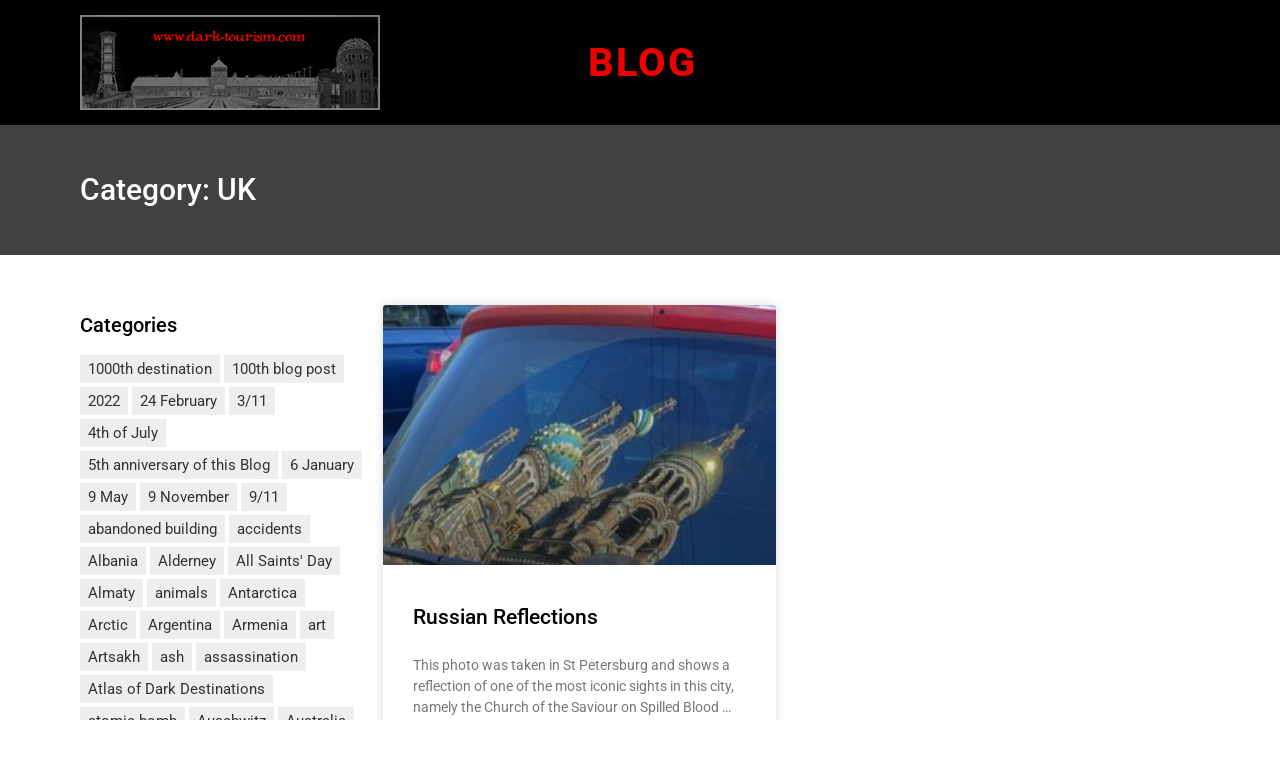

--- FILE ---
content_type: text/html; charset=UTF-8
request_url: https://blog.dark-tourism.com/tag/uk/
body_size: 82111
content:
<!doctype html>
<html lang="en-GB">
<head>
	<meta charset="UTF-8">
	<meta name="viewport" content="width=device-width, initial-scale=1">
	<link rel="profile" href="https://gmpg.org/xfn/11">
	<meta name='robots' content='index, follow, max-image-preview:large, max-snippet:-1, max-video-preview:-1' />
	<style>img:is([sizes="auto" i], [sizes^="auto," i]) { contain-intrinsic-size: 3000px 1500px }</style>
	
	<!-- This site is optimized with the Yoast SEO plugin v26.2 - https://yoast.com/wordpress/plugins/seo/ -->
	<title>UK Archive - Dark Tourism Blog</title>
	<link rel="canonical" href="https://blog.dark-tourism.com/tag/uk/" />
	<meta property="og:locale" content="en_GB" />
	<meta property="og:type" content="article" />
	<meta property="og:title" content="UK Archive - Dark Tourism Blog" />
	<meta property="og:url" content="https://blog.dark-tourism.com/tag/uk/" />
	<meta property="og:site_name" content="Dark Tourism Blog" />
	<meta name="twitter:card" content="summary_large_image" />
	<script type="application/ld+json" class="yoast-schema-graph">{"@context":"https://schema.org","@graph":[{"@type":"CollectionPage","@id":"https://blog.dark-tourism.com/tag/uk/","url":"https://blog.dark-tourism.com/tag/uk/","name":"UK Archive - Dark Tourism Blog","isPartOf":{"@id":"https://blog.dark-tourism.com/#website"},"primaryImageOfPage":{"@id":"https://blog.dark-tourism.com/tag/uk/#primaryimage"},"image":{"@id":"https://blog.dark-tourism.com/tag/uk/#primaryimage"},"thumbnailUrl":"https://blog.dark-tourism.com/wp-content/uploads/2022/03/01-reflections-on-Russia.jpg","breadcrumb":{"@id":"https://blog.dark-tourism.com/tag/uk/#breadcrumb"},"inLanguage":"en-GB"},{"@type":"ImageObject","inLanguage":"en-GB","@id":"https://blog.dark-tourism.com/tag/uk/#primaryimage","url":"https://blog.dark-tourism.com/wp-content/uploads/2022/03/01-reflections-on-Russia.jpg","contentUrl":"https://blog.dark-tourism.com/wp-content/uploads/2022/03/01-reflections-on-Russia.jpg","width":777,"height":626},{"@type":"BreadcrumbList","@id":"https://blog.dark-tourism.com/tag/uk/#breadcrumb","itemListElement":[{"@type":"ListItem","position":1,"name":"Startseite","item":"https://blog.dark-tourism.com/"},{"@type":"ListItem","position":2,"name":"UK"}]},{"@type":"WebSite","@id":"https://blog.dark-tourism.com/#website","url":"https://blog.dark-tourism.com/","name":"Dark Tourism Blog","description":"","potentialAction":[{"@type":"SearchAction","target":{"@type":"EntryPoint","urlTemplate":"https://blog.dark-tourism.com/?s={search_term_string}"},"query-input":{"@type":"PropertyValueSpecification","valueRequired":true,"valueName":"search_term_string"}}],"inLanguage":"en-GB"}]}</script>
	<!-- / Yoast SEO plugin. -->


<link rel="alternate" type="application/rss+xml" title="Dark Tourism Blog &raquo; Feed" href="https://blog.dark-tourism.com/feed/" />
<link rel="alternate" type="application/rss+xml" title="Dark Tourism Blog &raquo; Comments Feed" href="https://blog.dark-tourism.com/comments/feed/" />
<link rel="alternate" type="application/rss+xml" title="Dark Tourism Blog &raquo; UK Tag Feed" href="https://blog.dark-tourism.com/tag/uk/feed/" />
<script>
window._wpemojiSettings = {"baseUrl":"https:\/\/s.w.org\/images\/core\/emoji\/16.0.1\/72x72\/","ext":".png","svgUrl":"https:\/\/s.w.org\/images\/core\/emoji\/16.0.1\/svg\/","svgExt":".svg","source":{"concatemoji":"https:\/\/blog.dark-tourism.com\/wp-includes\/js\/wp-emoji-release.min.js?ver=6.8.3"}};
/*! This file is auto-generated */
!function(s,n){var o,i,e;function c(e){try{var t={supportTests:e,timestamp:(new Date).valueOf()};sessionStorage.setItem(o,JSON.stringify(t))}catch(e){}}function p(e,t,n){e.clearRect(0,0,e.canvas.width,e.canvas.height),e.fillText(t,0,0);var t=new Uint32Array(e.getImageData(0,0,e.canvas.width,e.canvas.height).data),a=(e.clearRect(0,0,e.canvas.width,e.canvas.height),e.fillText(n,0,0),new Uint32Array(e.getImageData(0,0,e.canvas.width,e.canvas.height).data));return t.every(function(e,t){return e===a[t]})}function u(e,t){e.clearRect(0,0,e.canvas.width,e.canvas.height),e.fillText(t,0,0);for(var n=e.getImageData(16,16,1,1),a=0;a<n.data.length;a++)if(0!==n.data[a])return!1;return!0}function f(e,t,n,a){switch(t){case"flag":return n(e,"\ud83c\udff3\ufe0f\u200d\u26a7\ufe0f","\ud83c\udff3\ufe0f\u200b\u26a7\ufe0f")?!1:!n(e,"\ud83c\udde8\ud83c\uddf6","\ud83c\udde8\u200b\ud83c\uddf6")&&!n(e,"\ud83c\udff4\udb40\udc67\udb40\udc62\udb40\udc65\udb40\udc6e\udb40\udc67\udb40\udc7f","\ud83c\udff4\u200b\udb40\udc67\u200b\udb40\udc62\u200b\udb40\udc65\u200b\udb40\udc6e\u200b\udb40\udc67\u200b\udb40\udc7f");case"emoji":return!a(e,"\ud83e\udedf")}return!1}function g(e,t,n,a){var r="undefined"!=typeof WorkerGlobalScope&&self instanceof WorkerGlobalScope?new OffscreenCanvas(300,150):s.createElement("canvas"),o=r.getContext("2d",{willReadFrequently:!0}),i=(o.textBaseline="top",o.font="600 32px Arial",{});return e.forEach(function(e){i[e]=t(o,e,n,a)}),i}function t(e){var t=s.createElement("script");t.src=e,t.defer=!0,s.head.appendChild(t)}"undefined"!=typeof Promise&&(o="wpEmojiSettingsSupports",i=["flag","emoji"],n.supports={everything:!0,everythingExceptFlag:!0},e=new Promise(function(e){s.addEventListener("DOMContentLoaded",e,{once:!0})}),new Promise(function(t){var n=function(){try{var e=JSON.parse(sessionStorage.getItem(o));if("object"==typeof e&&"number"==typeof e.timestamp&&(new Date).valueOf()<e.timestamp+604800&&"object"==typeof e.supportTests)return e.supportTests}catch(e){}return null}();if(!n){if("undefined"!=typeof Worker&&"undefined"!=typeof OffscreenCanvas&&"undefined"!=typeof URL&&URL.createObjectURL&&"undefined"!=typeof Blob)try{var e="postMessage("+g.toString()+"("+[JSON.stringify(i),f.toString(),p.toString(),u.toString()].join(",")+"));",a=new Blob([e],{type:"text/javascript"}),r=new Worker(URL.createObjectURL(a),{name:"wpTestEmojiSupports"});return void(r.onmessage=function(e){c(n=e.data),r.terminate(),t(n)})}catch(e){}c(n=g(i,f,p,u))}t(n)}).then(function(e){for(var t in e)n.supports[t]=e[t],n.supports.everything=n.supports.everything&&n.supports[t],"flag"!==t&&(n.supports.everythingExceptFlag=n.supports.everythingExceptFlag&&n.supports[t]);n.supports.everythingExceptFlag=n.supports.everythingExceptFlag&&!n.supports.flag,n.DOMReady=!1,n.readyCallback=function(){n.DOMReady=!0}}).then(function(){return e}).then(function(){var e;n.supports.everything||(n.readyCallback(),(e=n.source||{}).concatemoji?t(e.concatemoji):e.wpemoji&&e.twemoji&&(t(e.twemoji),t(e.wpemoji)))}))}((window,document),window._wpemojiSettings);
</script>
<style id='wp-emoji-styles-inline-css'>

	img.wp-smiley, img.emoji {
		display: inline !important;
		border: none !important;
		box-shadow: none !important;
		height: 1em !important;
		width: 1em !important;
		margin: 0 0.07em !important;
		vertical-align: -0.1em !important;
		background: none !important;
		padding: 0 !important;
	}
</style>
<link rel='stylesheet' id='wp-block-library-css' href='https://blog.dark-tourism.com/wp-includes/css/dist/block-library/style.min.css?ver=6.8.3' media='all' />
<link rel='stylesheet' id='mailster-form-style-css' href='https://blog.dark-tourism.com/wp-content/plugins/mailster/build/form/style-index.css?ver=6.8.3' media='all' />
<style id='global-styles-inline-css'>
:root{--wp--preset--aspect-ratio--square: 1;--wp--preset--aspect-ratio--4-3: 4/3;--wp--preset--aspect-ratio--3-4: 3/4;--wp--preset--aspect-ratio--3-2: 3/2;--wp--preset--aspect-ratio--2-3: 2/3;--wp--preset--aspect-ratio--16-9: 16/9;--wp--preset--aspect-ratio--9-16: 9/16;--wp--preset--color--black: #000000;--wp--preset--color--cyan-bluish-gray: #abb8c3;--wp--preset--color--white: #ffffff;--wp--preset--color--pale-pink: #f78da7;--wp--preset--color--vivid-red: #cf2e2e;--wp--preset--color--luminous-vivid-orange: #ff6900;--wp--preset--color--luminous-vivid-amber: #fcb900;--wp--preset--color--light-green-cyan: #7bdcb5;--wp--preset--color--vivid-green-cyan: #00d084;--wp--preset--color--pale-cyan-blue: #8ed1fc;--wp--preset--color--vivid-cyan-blue: #0693e3;--wp--preset--color--vivid-purple: #9b51e0;--wp--preset--gradient--vivid-cyan-blue-to-vivid-purple: linear-gradient(135deg,rgba(6,147,227,1) 0%,rgb(155,81,224) 100%);--wp--preset--gradient--light-green-cyan-to-vivid-green-cyan: linear-gradient(135deg,rgb(122,220,180) 0%,rgb(0,208,130) 100%);--wp--preset--gradient--luminous-vivid-amber-to-luminous-vivid-orange: linear-gradient(135deg,rgba(252,185,0,1) 0%,rgba(255,105,0,1) 100%);--wp--preset--gradient--luminous-vivid-orange-to-vivid-red: linear-gradient(135deg,rgba(255,105,0,1) 0%,rgb(207,46,46) 100%);--wp--preset--gradient--very-light-gray-to-cyan-bluish-gray: linear-gradient(135deg,rgb(238,238,238) 0%,rgb(169,184,195) 100%);--wp--preset--gradient--cool-to-warm-spectrum: linear-gradient(135deg,rgb(74,234,220) 0%,rgb(151,120,209) 20%,rgb(207,42,186) 40%,rgb(238,44,130) 60%,rgb(251,105,98) 80%,rgb(254,248,76) 100%);--wp--preset--gradient--blush-light-purple: linear-gradient(135deg,rgb(255,206,236) 0%,rgb(152,150,240) 100%);--wp--preset--gradient--blush-bordeaux: linear-gradient(135deg,rgb(254,205,165) 0%,rgb(254,45,45) 50%,rgb(107,0,62) 100%);--wp--preset--gradient--luminous-dusk: linear-gradient(135deg,rgb(255,203,112) 0%,rgb(199,81,192) 50%,rgb(65,88,208) 100%);--wp--preset--gradient--pale-ocean: linear-gradient(135deg,rgb(255,245,203) 0%,rgb(182,227,212) 50%,rgb(51,167,181) 100%);--wp--preset--gradient--electric-grass: linear-gradient(135deg,rgb(202,248,128) 0%,rgb(113,206,126) 100%);--wp--preset--gradient--midnight: linear-gradient(135deg,rgb(2,3,129) 0%,rgb(40,116,252) 100%);--wp--preset--font-size--small: 13px;--wp--preset--font-size--medium: 20px;--wp--preset--font-size--large: 36px;--wp--preset--font-size--x-large: 42px;--wp--preset--spacing--20: 0.44rem;--wp--preset--spacing--30: 0.67rem;--wp--preset--spacing--40: 1rem;--wp--preset--spacing--50: 1.5rem;--wp--preset--spacing--60: 2.25rem;--wp--preset--spacing--70: 3.38rem;--wp--preset--spacing--80: 5.06rem;--wp--preset--shadow--natural: 6px 6px 9px rgba(0, 0, 0, 0.2);--wp--preset--shadow--deep: 12px 12px 50px rgba(0, 0, 0, 0.4);--wp--preset--shadow--sharp: 6px 6px 0px rgba(0, 0, 0, 0.2);--wp--preset--shadow--outlined: 6px 6px 0px -3px rgba(255, 255, 255, 1), 6px 6px rgba(0, 0, 0, 1);--wp--preset--shadow--crisp: 6px 6px 0px rgba(0, 0, 0, 1);}:root { --wp--style--global--content-size: 800px;--wp--style--global--wide-size: 1200px; }:where(body) { margin: 0; }.wp-site-blocks > .alignleft { float: left; margin-right: 2em; }.wp-site-blocks > .alignright { float: right; margin-left: 2em; }.wp-site-blocks > .aligncenter { justify-content: center; margin-left: auto; margin-right: auto; }:where(.wp-site-blocks) > * { margin-block-start: 24px; margin-block-end: 0; }:where(.wp-site-blocks) > :first-child { margin-block-start: 0; }:where(.wp-site-blocks) > :last-child { margin-block-end: 0; }:root { --wp--style--block-gap: 24px; }:root :where(.is-layout-flow) > :first-child{margin-block-start: 0;}:root :where(.is-layout-flow) > :last-child{margin-block-end: 0;}:root :where(.is-layout-flow) > *{margin-block-start: 24px;margin-block-end: 0;}:root :where(.is-layout-constrained) > :first-child{margin-block-start: 0;}:root :where(.is-layout-constrained) > :last-child{margin-block-end: 0;}:root :where(.is-layout-constrained) > *{margin-block-start: 24px;margin-block-end: 0;}:root :where(.is-layout-flex){gap: 24px;}:root :where(.is-layout-grid){gap: 24px;}.is-layout-flow > .alignleft{float: left;margin-inline-start: 0;margin-inline-end: 2em;}.is-layout-flow > .alignright{float: right;margin-inline-start: 2em;margin-inline-end: 0;}.is-layout-flow > .aligncenter{margin-left: auto !important;margin-right: auto !important;}.is-layout-constrained > .alignleft{float: left;margin-inline-start: 0;margin-inline-end: 2em;}.is-layout-constrained > .alignright{float: right;margin-inline-start: 2em;margin-inline-end: 0;}.is-layout-constrained > .aligncenter{margin-left: auto !important;margin-right: auto !important;}.is-layout-constrained > :where(:not(.alignleft):not(.alignright):not(.alignfull)){max-width: var(--wp--style--global--content-size);margin-left: auto !important;margin-right: auto !important;}.is-layout-constrained > .alignwide{max-width: var(--wp--style--global--wide-size);}body .is-layout-flex{display: flex;}.is-layout-flex{flex-wrap: wrap;align-items: center;}.is-layout-flex > :is(*, div){margin: 0;}body .is-layout-grid{display: grid;}.is-layout-grid > :is(*, div){margin: 0;}body{padding-top: 0px;padding-right: 0px;padding-bottom: 0px;padding-left: 0px;}a:where(:not(.wp-element-button)){text-decoration: underline;}:root :where(.wp-element-button, .wp-block-button__link){background-color: #32373c;border-width: 0;color: #fff;font-family: inherit;font-size: inherit;line-height: inherit;padding: calc(0.667em + 2px) calc(1.333em + 2px);text-decoration: none;}.has-black-color{color: var(--wp--preset--color--black) !important;}.has-cyan-bluish-gray-color{color: var(--wp--preset--color--cyan-bluish-gray) !important;}.has-white-color{color: var(--wp--preset--color--white) !important;}.has-pale-pink-color{color: var(--wp--preset--color--pale-pink) !important;}.has-vivid-red-color{color: var(--wp--preset--color--vivid-red) !important;}.has-luminous-vivid-orange-color{color: var(--wp--preset--color--luminous-vivid-orange) !important;}.has-luminous-vivid-amber-color{color: var(--wp--preset--color--luminous-vivid-amber) !important;}.has-light-green-cyan-color{color: var(--wp--preset--color--light-green-cyan) !important;}.has-vivid-green-cyan-color{color: var(--wp--preset--color--vivid-green-cyan) !important;}.has-pale-cyan-blue-color{color: var(--wp--preset--color--pale-cyan-blue) !important;}.has-vivid-cyan-blue-color{color: var(--wp--preset--color--vivid-cyan-blue) !important;}.has-vivid-purple-color{color: var(--wp--preset--color--vivid-purple) !important;}.has-black-background-color{background-color: var(--wp--preset--color--black) !important;}.has-cyan-bluish-gray-background-color{background-color: var(--wp--preset--color--cyan-bluish-gray) !important;}.has-white-background-color{background-color: var(--wp--preset--color--white) !important;}.has-pale-pink-background-color{background-color: var(--wp--preset--color--pale-pink) !important;}.has-vivid-red-background-color{background-color: var(--wp--preset--color--vivid-red) !important;}.has-luminous-vivid-orange-background-color{background-color: var(--wp--preset--color--luminous-vivid-orange) !important;}.has-luminous-vivid-amber-background-color{background-color: var(--wp--preset--color--luminous-vivid-amber) !important;}.has-light-green-cyan-background-color{background-color: var(--wp--preset--color--light-green-cyan) !important;}.has-vivid-green-cyan-background-color{background-color: var(--wp--preset--color--vivid-green-cyan) !important;}.has-pale-cyan-blue-background-color{background-color: var(--wp--preset--color--pale-cyan-blue) !important;}.has-vivid-cyan-blue-background-color{background-color: var(--wp--preset--color--vivid-cyan-blue) !important;}.has-vivid-purple-background-color{background-color: var(--wp--preset--color--vivid-purple) !important;}.has-black-border-color{border-color: var(--wp--preset--color--black) !important;}.has-cyan-bluish-gray-border-color{border-color: var(--wp--preset--color--cyan-bluish-gray) !important;}.has-white-border-color{border-color: var(--wp--preset--color--white) !important;}.has-pale-pink-border-color{border-color: var(--wp--preset--color--pale-pink) !important;}.has-vivid-red-border-color{border-color: var(--wp--preset--color--vivid-red) !important;}.has-luminous-vivid-orange-border-color{border-color: var(--wp--preset--color--luminous-vivid-orange) !important;}.has-luminous-vivid-amber-border-color{border-color: var(--wp--preset--color--luminous-vivid-amber) !important;}.has-light-green-cyan-border-color{border-color: var(--wp--preset--color--light-green-cyan) !important;}.has-vivid-green-cyan-border-color{border-color: var(--wp--preset--color--vivid-green-cyan) !important;}.has-pale-cyan-blue-border-color{border-color: var(--wp--preset--color--pale-cyan-blue) !important;}.has-vivid-cyan-blue-border-color{border-color: var(--wp--preset--color--vivid-cyan-blue) !important;}.has-vivid-purple-border-color{border-color: var(--wp--preset--color--vivid-purple) !important;}.has-vivid-cyan-blue-to-vivid-purple-gradient-background{background: var(--wp--preset--gradient--vivid-cyan-blue-to-vivid-purple) !important;}.has-light-green-cyan-to-vivid-green-cyan-gradient-background{background: var(--wp--preset--gradient--light-green-cyan-to-vivid-green-cyan) !important;}.has-luminous-vivid-amber-to-luminous-vivid-orange-gradient-background{background: var(--wp--preset--gradient--luminous-vivid-amber-to-luminous-vivid-orange) !important;}.has-luminous-vivid-orange-to-vivid-red-gradient-background{background: var(--wp--preset--gradient--luminous-vivid-orange-to-vivid-red) !important;}.has-very-light-gray-to-cyan-bluish-gray-gradient-background{background: var(--wp--preset--gradient--very-light-gray-to-cyan-bluish-gray) !important;}.has-cool-to-warm-spectrum-gradient-background{background: var(--wp--preset--gradient--cool-to-warm-spectrum) !important;}.has-blush-light-purple-gradient-background{background: var(--wp--preset--gradient--blush-light-purple) !important;}.has-blush-bordeaux-gradient-background{background: var(--wp--preset--gradient--blush-bordeaux) !important;}.has-luminous-dusk-gradient-background{background: var(--wp--preset--gradient--luminous-dusk) !important;}.has-pale-ocean-gradient-background{background: var(--wp--preset--gradient--pale-ocean) !important;}.has-electric-grass-gradient-background{background: var(--wp--preset--gradient--electric-grass) !important;}.has-midnight-gradient-background{background: var(--wp--preset--gradient--midnight) !important;}.has-small-font-size{font-size: var(--wp--preset--font-size--small) !important;}.has-medium-font-size{font-size: var(--wp--preset--font-size--medium) !important;}.has-large-font-size{font-size: var(--wp--preset--font-size--large) !important;}.has-x-large-font-size{font-size: var(--wp--preset--font-size--x-large) !important;}
:root :where(.wp-block-pullquote){font-size: 1.5em;line-height: 1.6;}
</style>
<link rel='stylesheet' id='parent-style-css' href='https://blog.dark-tourism.com/wp-content/themes/hello-elementor/style.css?ver=6.8.3' media='all' />
<link rel='stylesheet' id='child-theme-css-css' href='https://blog.dark-tourism.com/wp-content/themes/hello-child-theme/style.css?ver=6.8.3' media='all' />
<link rel='stylesheet' id='hello-elementor-css' href='https://blog.dark-tourism.com/wp-content/themes/hello-elementor/assets/css/reset.css?ver=3.4.4' media='all' />
<link rel='stylesheet' id='hello-elementor-theme-style-css' href='https://blog.dark-tourism.com/wp-content/themes/hello-elementor/assets/css/theme.css?ver=3.4.4' media='all' />
<link rel='stylesheet' id='hello-elementor-header-footer-css' href='https://blog.dark-tourism.com/wp-content/themes/hello-elementor/assets/css/header-footer.css?ver=3.4.4' media='all' />
<link rel='stylesheet' id='elementor-frontend-css' href='https://blog.dark-tourism.com/wp-content/plugins/elementor/assets/css/frontend.min.css?ver=3.32.5' media='all' />
<link rel='stylesheet' id='widget-image-css' href='https://blog.dark-tourism.com/wp-content/plugins/elementor/assets/css/widget-image.min.css?ver=3.32.5' media='all' />
<link rel='stylesheet' id='widget-nav-menu-css' href='https://blog.dark-tourism.com/wp-content/plugins/elementor-pro/assets/css/widget-nav-menu.min.css?ver=3.32.3' media='all' />
<link rel='stylesheet' id='e-sticky-css' href='https://blog.dark-tourism.com/wp-content/plugins/elementor-pro/assets/css/modules/sticky.min.css?ver=3.32.3' media='all' />
<link rel='stylesheet' id='widget-heading-css' href='https://blog.dark-tourism.com/wp-content/plugins/elementor/assets/css/widget-heading.min.css?ver=3.32.5' media='all' />
<link rel='stylesheet' id='swiper-css' href='https://blog.dark-tourism.com/wp-content/plugins/elementor/assets/lib/swiper/v8/css/swiper.min.css?ver=8.4.5' media='all' />
<link rel='stylesheet' id='e-swiper-css' href='https://blog.dark-tourism.com/wp-content/plugins/elementor/assets/css/conditionals/e-swiper.min.css?ver=3.32.5' media='all' />
<link rel='stylesheet' id='widget-posts-css' href='https://blog.dark-tourism.com/wp-content/plugins/elementor-pro/assets/css/widget-posts.min.css?ver=3.32.3' media='all' />
<link rel='stylesheet' id='elementor-icons-css' href='https://blog.dark-tourism.com/wp-content/plugins/elementor/assets/lib/eicons/css/elementor-icons.min.css?ver=5.44.0' media='all' />
<link rel='stylesheet' id='elementor-post-63-css' href='https://blog.dark-tourism.com/wp-content/uploads/elementor/css/post-63.css?ver=1769817841' media='all' />
<link rel='stylesheet' id='font-awesome-5-all-css' href='https://blog.dark-tourism.com/wp-content/plugins/elementor/assets/lib/font-awesome/css/all.min.css?ver=3.32.5' media='all' />
<link rel='stylesheet' id='font-awesome-4-shim-css' href='https://blog.dark-tourism.com/wp-content/plugins/elementor/assets/lib/font-awesome/css/v4-shims.min.css?ver=3.32.5' media='all' />
<link rel='stylesheet' id='elementor-post-17-css' href='https://blog.dark-tourism.com/wp-content/uploads/elementor/css/post-17.css?ver=1769817842' media='all' />
<link rel='stylesheet' id='elementor-post-23-css' href='https://blog.dark-tourism.com/wp-content/uploads/elementor/css/post-23.css?ver=1769817842' media='all' />
<link rel='stylesheet' id='elementor-post-112-css' href='https://blog.dark-tourism.com/wp-content/uploads/elementor/css/post-112.css?ver=1769818327' media='all' />
<link rel='stylesheet' id='elementor-gf-roboto-css' href='//blog.dark-tourism.com/wp-content/uploads/omgf/elementor-gf-roboto/elementor-gf-roboto.css?ver=1666788431' media='all' />
<link rel='stylesheet' id='elementor-gf-robotoslab-css' href='//blog.dark-tourism.com/wp-content/uploads/omgf/elementor-gf-robotoslab/elementor-gf-robotoslab.css?ver=1666788431' media='all' />
<link rel='stylesheet' id='elementor-icons-shared-0-css' href='https://blog.dark-tourism.com/wp-content/plugins/elementor/assets/lib/font-awesome/css/fontawesome.min.css?ver=5.15.3' media='all' />
<link rel='stylesheet' id='elementor-icons-fa-solid-css' href='https://blog.dark-tourism.com/wp-content/plugins/elementor/assets/lib/font-awesome/css/solid.min.css?ver=5.15.3' media='all' />
<script src="https://blog.dark-tourism.com/wp-includes/js/jquery/jquery.min.js?ver=3.7.1" id="jquery-core-js"></script>
<script src="https://blog.dark-tourism.com/wp-includes/js/jquery/jquery-migrate.min.js?ver=3.4.1" id="jquery-migrate-js"></script>
<script src="https://blog.dark-tourism.com/wp-content/themes/hello-child-theme/custom_scripts.js?ver=6.8.3" id="custom_scripts-js"></script>
<script src="https://blog.dark-tourism.com/wp-content/plugins/elementor/assets/lib/font-awesome/js/v4-shims.min.js?ver=3.32.5" id="font-awesome-4-shim-js"></script>
<link rel="https://api.w.org/" href="https://blog.dark-tourism.com/wp-json/" /><link rel="alternate" title="JSON" type="application/json" href="https://blog.dark-tourism.com/wp-json/wp/v2/tags/2308" /><link rel="EditURI" type="application/rsd+xml" title="RSD" href="https://blog.dark-tourism.com/xmlrpc.php?rsd" />
<meta name="generator" content="WordPress 6.8.3" />
<meta name="generator" content="Elementor 3.32.5; features: additional_custom_breakpoints; settings: css_print_method-external, google_font-enabled, font_display-auto">
			<style>
				.e-con.e-parent:nth-of-type(n+4):not(.e-lazyloaded):not(.e-no-lazyload),
				.e-con.e-parent:nth-of-type(n+4):not(.e-lazyloaded):not(.e-no-lazyload) * {
					background-image: none !important;
				}
				@media screen and (max-height: 1024px) {
					.e-con.e-parent:nth-of-type(n+3):not(.e-lazyloaded):not(.e-no-lazyload),
					.e-con.e-parent:nth-of-type(n+3):not(.e-lazyloaded):not(.e-no-lazyload) * {
						background-image: none !important;
					}
				}
				@media screen and (max-height: 640px) {
					.e-con.e-parent:nth-of-type(n+2):not(.e-lazyloaded):not(.e-no-lazyload),
					.e-con.e-parent:nth-of-type(n+2):not(.e-lazyloaded):not(.e-no-lazyload) * {
						background-image: none !important;
					}
				}
			</style>
			</head>
<body class="archive tag tag-uk tag-2308 wp-embed-responsive wp-theme-hello-elementor wp-child-theme-hello-child-theme hello-elementor-default elementor-page-112 elementor-default elementor-template-full-width elementor-kit-63">


<a class="skip-link screen-reader-text" href="#content">Skip to content</a>

		<header data-elementor-type="header" data-elementor-id="17" class="elementor elementor-17 elementor-location-header" data-elementor-post-type="elementor_library">
					<section class="elementor-section elementor-top-section elementor-element elementor-element-1ab5bb69 elementor-section-content-middle elementor-section-stretched elementor-section-boxed elementor-section-height-default elementor-section-height-default" data-id="1ab5bb69" data-element_type="section" data-settings="{&quot;stretch_section&quot;:&quot;section-stretched&quot;,&quot;background_background&quot;:&quot;classic&quot;,&quot;sticky&quot;:&quot;top&quot;,&quot;sticky_on&quot;:[&quot;desktop&quot;,&quot;tablet&quot;,&quot;mobile&quot;],&quot;sticky_offset&quot;:0,&quot;sticky_effects_offset&quot;:0,&quot;sticky_anchor_link_offset&quot;:0}">
						<div class="elementor-container elementor-column-gap-default">
					<div class="elementor-column elementor-col-33 elementor-top-column elementor-element elementor-element-4e2e91d1" data-id="4e2e91d1" data-element_type="column">
			<div class="elementor-widget-wrap elementor-element-populated">
						<div class="elementor-element elementor-element-81075a8 elementor-widget elementor-widget-image" data-id="81075a8" data-element_type="widget" data-widget_type="image.default">
				<div class="elementor-widget-container">
																<a href="http://www.dark-tourism.com/">
							<img width="300" height="95" src="https://blog.dark-tourism.com/wp-content/uploads/2018/10/dark-tourism-blog.png" class="attachment-large size-large wp-image-118" alt="" srcset="https://blog.dark-tourism.com/wp-content/uploads/2018/10/dark-tourism-blog.png 300w, https://blog.dark-tourism.com/wp-content/uploads/2018/10/dark-tourism-blog-200x63.png 200w, https://blog.dark-tourism.com/wp-content/uploads/2018/10/dark-tourism-blog-200x63-200x63.png 1000w, https://blog.dark-tourism.com/wp-content/uploads/2018/10/dark-tourism-blog-300x95.png 600w, https://blog.dark-tourism.com/wp-content/uploads/2018/10/dark-tourism-blog-264x84.png 264w" sizes="(max-width: 300px) 100vw, 300px" />								</a>
															</div>
				</div>
					</div>
		</div>
				<div class="elementor-column elementor-col-33 elementor-top-column elementor-element elementor-element-63432942" data-id="63432942" data-element_type="column">
			<div class="elementor-widget-wrap">
							</div>
		</div>
				<div class="elementor-column elementor-col-33 elementor-top-column elementor-element elementor-element-4fdcf35" data-id="4fdcf35" data-element_type="column">
			<div class="elementor-widget-wrap elementor-element-populated">
						<div class="elementor-element elementor-element-01476d0 elementor-nav-menu__align-start elementor-nav-menu--dropdown-none elementor-widget elementor-widget-nav-menu" data-id="01476d0" data-element_type="widget" data-settings="{&quot;layout&quot;:&quot;horizontal&quot;,&quot;submenu_icon&quot;:{&quot;value&quot;:&quot;&lt;i class=\&quot;fas fa-caret-down\&quot; aria-hidden=\&quot;true\&quot;&gt;&lt;\/i&gt;&quot;,&quot;library&quot;:&quot;fa-solid&quot;}}" data-widget_type="nav-menu.default">
				<div class="elementor-widget-container">
								<nav aria-label="Menu" class="elementor-nav-menu--main elementor-nav-menu__container elementor-nav-menu--layout-horizontal e--pointer-none">
				<ul id="menu-1-01476d0" class="elementor-nav-menu"><li class="menu-item menu-item-type-post_type menu-item-object-page menu-item-home menu-item-14"><a href="https://blog.dark-tourism.com/" class="elementor-item">Blog</a></li>
</ul>			</nav>
						<nav class="elementor-nav-menu--dropdown elementor-nav-menu__container" aria-hidden="true">
				<ul id="menu-2-01476d0" class="elementor-nav-menu"><li class="menu-item menu-item-type-post_type menu-item-object-page menu-item-home menu-item-14"><a href="https://blog.dark-tourism.com/" class="elementor-item" tabindex="-1">Blog</a></li>
</ul>			</nav>
						</div>
				</div>
					</div>
		</div>
					</div>
		</section>
				</header>
				<div data-elementor-type="archive" data-elementor-id="112" class="elementor elementor-112 elementor-location-archive" data-elementor-post-type="elementor_library">
					<section class="elementor-section elementor-top-section elementor-element elementor-element-1b5081f elementor-section-boxed elementor-section-height-default elementor-section-height-default" data-id="1b5081f" data-element_type="section" data-settings="{&quot;background_background&quot;:&quot;classic&quot;}">
						<div class="elementor-container elementor-column-gap-default">
					<div class="elementor-column elementor-col-100 elementor-top-column elementor-element elementor-element-752d166" data-id="752d166" data-element_type="column">
			<div class="elementor-widget-wrap elementor-element-populated">
						<div class="elementor-element elementor-element-fa771c2 elementor-widget elementor-widget-theme-archive-title elementor-page-title elementor-widget-heading" data-id="fa771c2" data-element_type="widget" data-widget_type="theme-archive-title.default">
				<div class="elementor-widget-container">
					<h1 class="elementor-heading-title elementor-size-default">Category: UK</h1>				</div>
				</div>
					</div>
		</div>
					</div>
		</section>
				<section class="elementor-section elementor-top-section elementor-element elementor-element-d844120 elementor-section-boxed elementor-section-height-default elementor-section-height-default" data-id="d844120" data-element_type="section">
						<div class="elementor-container elementor-column-gap-default">
					<div class="elementor-column elementor-col-50 elementor-top-column elementor-element elementor-element-a74ac0f" data-id="a74ac0f" data-element_type="column">
			<div class="elementor-widget-wrap elementor-element-populated">
						<div class="elementor-element elementor-element-c27dbc3 elementor-widget elementor-widget-wp-widget-categories" data-id="c27dbc3" data-element_type="widget" data-widget_type="wp-widget-categories.default">
				<div class="elementor-widget-container">
					<h5>Categories</h5><nav aria-label="Categories">
			<ul>
					<li class="cat-item cat-item-1872"><a href="https://blog.dark-tourism.com/category/1000th-destination/">1000th destination</a>
</li>
	<li class="cat-item cat-item-1841"><a href="https://blog.dark-tourism.com/category/100th-blog-post/">100th blog post</a>
</li>
	<li class="cat-item cat-item-2018"><a href="https://blog.dark-tourism.com/category/2022/">2022</a>
</li>
	<li class="cat-item cat-item-2684"><a href="https://blog.dark-tourism.com/category/24-february/">24 February</a>
</li>
	<li class="cat-item cat-item-1331"><a href="https://blog.dark-tourism.com/category/3-11/">3/11</a>
</li>
	<li class="cat-item cat-item-1606"><a href="https://blog.dark-tourism.com/category/4th-of-july/">4th of July</a>
</li>
	<li class="cat-item cat-item-3537"><a href="https://blog.dark-tourism.com/category/5th-anniversary-of-this-blog/">5th anniversary of this Blog</a>
</li>
	<li class="cat-item cat-item-2040"><a href="https://blog.dark-tourism.com/category/6-january/">6 January</a>
</li>
	<li class="cat-item cat-item-2760"><a href="https://blog.dark-tourism.com/category/9-may/">9 May</a>
</li>
	<li class="cat-item cat-item-1878"><a href="https://blog.dark-tourism.com/category/9-november/">9 November</a>
</li>
	<li class="cat-item cat-item-486"><a href="https://blog.dark-tourism.com/category/9-11/">9/11</a>
</li>
	<li class="cat-item cat-item-562"><a href="https://blog.dark-tourism.com/category/abandoned-building/">abandoned building</a>
</li>
	<li class="cat-item cat-item-410"><a href="https://blog.dark-tourism.com/category/accidents/">accidents</a>
</li>
	<li class="cat-item cat-item-2395"><a href="https://blog.dark-tourism.com/category/albania/">Albania</a>
</li>
	<li class="cat-item cat-item-3686"><a href="https://blog.dark-tourism.com/category/alderney/">Alderney</a>
</li>
	<li class="cat-item cat-item-1861"><a href="https://blog.dark-tourism.com/category/all-saints-day/">All Saints&#039; Day</a>
</li>
	<li class="cat-item cat-item-2049"><a href="https://blog.dark-tourism.com/category/almaty/">Almaty</a>
</li>
	<li class="cat-item cat-item-301"><a href="https://blog.dark-tourism.com/category/animals/">animals</a>
</li>
	<li class="cat-item cat-item-274"><a href="https://blog.dark-tourism.com/category/antarctica/">Antarctica</a>
</li>
	<li class="cat-item cat-item-277"><a href="https://blog.dark-tourism.com/category/arctic/">Arctic</a>
</li>
	<li class="cat-item cat-item-275"><a href="https://blog.dark-tourism.com/category/argentina/">Argentina</a>
</li>
	<li class="cat-item cat-item-577"><a href="https://blog.dark-tourism.com/category/armenia/">Armenia</a>
</li>
	<li class="cat-item cat-item-292"><a href="https://blog.dark-tourism.com/category/art/">art</a>
</li>
	<li class="cat-item cat-item-2951"><a href="https://blog.dark-tourism.com/category/artsakh/">Artsakh</a>
</li>
	<li class="cat-item cat-item-1928"><a href="https://blog.dark-tourism.com/category/ash/">ash</a>
</li>
	<li class="cat-item cat-item-327"><a href="https://blog.dark-tourism.com/category/assassination/">assassination</a>
</li>
	<li class="cat-item cat-item-1723"><a href="https://blog.dark-tourism.com/category/atlas-of-dark-destinations/">Atlas of Dark Destinations</a>
</li>
	<li class="cat-item cat-item-379"><a href="https://blog.dark-tourism.com/category/atomic-bomb/">atomic bomb</a>
</li>
	<li class="cat-item cat-item-1195"><a href="https://blog.dark-tourism.com/category/auschwitz/">Auschwitz</a>
</li>
	<li class="cat-item cat-item-3229"><a href="https://blog.dark-tourism.com/category/australia/">Australia</a>
</li>
	<li class="cat-item cat-item-294"><a href="https://blog.dark-tourism.com/category/austria/">Austria</a>
</li>
	<li class="cat-item cat-item-318"><a href="https://blog.dark-tourism.com/category/azerbaijan/">Azerbaijan</a>
</li>
	<li class="cat-item cat-item-2275"><a href="https://blog.dark-tourism.com/category/babyn-yar/">Babyn Yar</a>
</li>
	<li class="cat-item cat-item-284"><a href="https://blog.dark-tourism.com/category/balkans/">Balkans</a>
</li>
	<li class="cat-item cat-item-931"><a href="https://blog.dark-tourism.com/category/bars/">bars</a>
</li>
	<li class="cat-item cat-item-3181"><a href="https://blog.dark-tourism.com/category/beaches/">beaches</a>
</li>
	<li class="cat-item cat-item-3429"><a href="https://blog.dark-tourism.com/category/beds/">beds</a>
</li>
	<li class="cat-item cat-item-375"><a href="https://blog.dark-tourism.com/category/beirut-blast/">Beirut blast</a>
</li>
	<li class="cat-item cat-item-2781"><a href="https://blog.dark-tourism.com/category/belfast/">Belfast</a>
</li>
	<li class="cat-item cat-item-256"><a href="https://blog.dark-tourism.com/category/berlin/">Berlin</a>
</li>
	<li class="cat-item cat-item-843"><a href="https://blog.dark-tourism.com/category/berlin-wall/">Berlin Wall</a>
</li>
	<li class="cat-item cat-item-509"><a href="https://blog.dark-tourism.com/category/bolivia/">Bolivia</a>
</li>
	<li class="cat-item cat-item-1846"><a href="https://blog.dark-tourism.com/category/book-launch/">book launch</a>
</li>
	<li class="cat-item cat-item-3368"><a href="https://blog.dark-tourism.com/category/books/">books</a>
</li>
	<li class="cat-item cat-item-321"><a href="https://blog.dark-tourism.com/category/bosnia-herzegovina/">Bosnia &amp; Herzegovina</a>
</li>
	<li class="cat-item cat-item-1989"><a href="https://blog.dark-tourism.com/category/boxes/">boxes</a>
</li>
	<li class="cat-item cat-item-319"><a href="https://blog.dark-tourism.com/category/bridges/">bridges</a>
</li>
	<li class="cat-item cat-item-2164"><a href="https://blog.dark-tourism.com/category/british-internment-camps-for-enemy-aliens-in-wwii/">British internment camps for &quot;enemy aliens&quot; in WWII</a>
</li>
	<li class="cat-item cat-item-1246"><a href="https://blog.dark-tourism.com/category/broken-glass/">broken glass</a>
</li>
	<li class="cat-item cat-item-2436"><a href="https://blog.dark-tourism.com/category/budapest/">Budapest</a>
</li>
	<li class="cat-item cat-item-3197"><a href="https://blog.dark-tourism.com/category/bullet-holes/">bullet holes</a>
</li>
	<li class="cat-item cat-item-257"><a href="https://blog.dark-tourism.com/category/bunkers/">bunkers</a>
</li>
	<li class="cat-item cat-item-2211"><a href="https://blog.dark-tourism.com/category/by-night/">by night</a>
</li>
	<li class="cat-item cat-item-287"><a href="https://blog.dark-tourism.com/category/cape-verde/">Cape Verde</a>
</li>
	<li class="cat-item cat-item-617"><a href="https://blog.dark-tourism.com/category/cars/">cars</a>
</li>
	<li class="cat-item cat-item-174"><a href="https://blog.dark-tourism.com/category/cemeteries/">cemeteries</a>
</li>
	<li class="cat-item cat-item-2210"><a href="https://blog.dark-tourism.com/category/central-cemetery/">Central Cemetery</a>
</li>
	<li class="cat-item cat-item-1207"><a href="https://blog.dark-tourism.com/category/challenger-space-shuttle-disaster/">Challenger space shuttle disaster</a>
</li>
	<li class="cat-item cat-item-3683"><a href="https://blog.dark-tourism.com/category/channel-islands/">Channel Islands</a>
</li>
	<li class="cat-item cat-item-917"><a href="https://blog.dark-tourism.com/category/chemical-industry-disaster/">chemical industry disaster</a>
</li>
	<li class="cat-item cat-item-359"><a href="https://blog.dark-tourism.com/category/chernobyl/">Chernobyl</a>
</li>
	<li class="cat-item cat-item-436"><a href="https://blog.dark-tourism.com/category/chile/">Chile</a>
</li>
	<li class="cat-item cat-item-1042"><a href="https://blog.dark-tourism.com/category/christmas/">Christmas</a>
</li>
	<li class="cat-item cat-item-395"><a href="https://blog.dark-tourism.com/category/city/">city</a>
</li>
	<li class="cat-item cat-item-1498"><a href="https://blog.dark-tourism.com/category/civil-war/">civil war</a>
</li>
	<li class="cat-item cat-item-175"><a href="https://blog.dark-tourism.com/category/climate-change/">climate change</a>
</li>
	<li class="cat-item cat-item-724"><a href="https://blog.dark-tourism.com/category/clothing/">clothing</a>
</li>
	<li class="cat-item cat-item-84"><a href="https://blog.dark-tourism.com/category/cold-war/">Cold War</a>
</li>
	<li class="cat-item cat-item-326"><a href="https://blog.dark-tourism.com/category/collapse/">collapse</a>
</li>
	<li class="cat-item cat-item-108"><a href="https://blog.dark-tourism.com/category/communism/">communism</a>
</li>
	<li class="cat-item cat-item-208"><a href="https://blog.dark-tourism.com/category/concentration-camps/">concentration camps</a>
</li>
	<li class="cat-item cat-item-2888"><a href="https://blog.dark-tourism.com/category/copenhagen/">Copenhagen</a>
</li>
	<li class="cat-item cat-item-1351"><a href="https://blog.dark-tourism.com/category/coronavirus/">coronavirus</a>
</li>
	<li class="cat-item cat-item-281"><a href="https://blog.dark-tourism.com/category/croatia/">Croatia</a>
</li>
	<li class="cat-item cat-item-371"><a href="https://blog.dark-tourism.com/category/crypt/">crypt</a>
</li>
	<li class="cat-item cat-item-1724"><a href="https://blog.dark-tourism.com/category/crystal-anniversary/">crystal anniversary</a>
</li>
	<li class="cat-item cat-item-1474"><a href="https://blog.dark-tourism.com/category/cult-of-personality/">cult of personality</a>
</li>
	<li class="cat-item cat-item-2641"><a href="https://blog.dark-tourism.com/category/cyprus/">Cyprus</a>
</li>
	<li class="cat-item cat-item-374"><a href="https://blog.dark-tourism.com/category/czech-republic/">Czech Republic</a>
</li>
	<li class="cat-item cat-item-1452"><a href="https://blog.dark-tourism.com/category/d-day/">D-Day</a>
</li>
	<li class="cat-item cat-item-191"><a href="https://blog.dark-tourism.com/category/dark-music/">dark music</a>
</li>
	<li class="cat-item cat-item-73"><a href="https://blog.dark-tourism.com/category/dark-tourism/">dark tourism</a>
</li>
	<li class="cat-item cat-item-2050"><a href="https://blog.dark-tourism.com/category/darvaza/">Darvaza</a>
</li>
	<li class="cat-item cat-item-2762"><a href="https://blog.dark-tourism.com/category/ddt/">DDT</a>
</li>
	<li class="cat-item cat-item-370"><a href="https://blog.dark-tourism.com/category/dead-on-display/">dead on display</a>
</li>
	<li class="cat-item cat-item-1687"><a href="https://blog.dark-tourism.com/category/death-camps/">death camps</a>
</li>
	<li class="cat-item cat-item-305"><a href="https://blog.dark-tourism.com/category/deportation/">deportation</a>
</li>
	<li class="cat-item cat-item-2555"><a href="https://blog.dark-tourism.com/category/desert/">desert</a>
</li>
	<li class="cat-item cat-item-437"><a href="https://blog.dark-tourism.com/category/dictatorship/">dictatorship</a>
</li>
	<li class="cat-item cat-item-2763"><a href="https://blog.dark-tourism.com/category/dissidents/">dissidents</a>
</li>
	<li class="cat-item cat-item-438"><a href="https://blog.dark-tourism.com/category/dominican-republic/">Dominican Republic</a>
</li>
	<li class="cat-item cat-item-3167"><a href="https://blog.dark-tourism.com/category/doors/">doors</a>
</li>
	<li class="cat-item cat-item-511"><a href="https://blog.dark-tourism.com/category/drugs/">drugs</a>
</li>
	<li class="cat-item cat-item-1468"><a href="https://blog.dark-tourism.com/category/duga/">Duga</a>
</li>
	<li class="cat-item cat-item-1332"><a href="https://blog.dark-tourism.com/category/earthquake/">earthquake</a>
</li>
	<li class="cat-item cat-item-2281"><a href="https://blog.dark-tourism.com/category/easter-island/">Easter Island</a>
</li>
	<li class="cat-item cat-item-211"><a href="https://blog.dark-tourism.com/category/electricity/">electricity</a>
</li>
	<li class="cat-item cat-item-2594"><a href="https://blog.dark-tourism.com/category/elizabeth-bay/">Elizabeth Bay</a>
</li>
	<li class="cat-item cat-item-3600"><a href="https://blog.dark-tourism.com/category/england/">England</a>
</li>
	<li class="cat-item cat-item-1953"><a href="https://blog.dark-tourism.com/category/environmental-problems/">environmental problems</a>
</li>
	<li class="cat-item cat-item-850"><a href="https://blog.dark-tourism.com/category/ethiopia/">Ethiopia</a>
</li>
	<li class="cat-item cat-item-253"><a href="https://blog.dark-tourism.com/category/execution/">execution</a>
</li>
	<li class="cat-item cat-item-210"><a href="https://blog.dark-tourism.com/category/executions/">executions</a>
</li>
	<li class="cat-item cat-item-1450"><a href="https://blog.dark-tourism.com/category/facebook-purge/">Facebook purge</a>
</li>
	<li class="cat-item cat-item-300"><a href="https://blog.dark-tourism.com/category/falkland-islands/">Falkland Islands</a>
</li>
	<li class="cat-item cat-item-1381"><a href="https://blog.dark-tourism.com/category/falklands-war/">Falklands War</a>
</li>
	<li class="cat-item cat-item-435"><a href="https://blog.dark-tourism.com/category/fascism/">fascism</a>
</li>
	<li class="cat-item cat-item-1551"><a href="https://blog.dark-tourism.com/category/first-anniversary-of-this-blog/">first anniversary of this blog</a>
</li>
	<li class="cat-item cat-item-563"><a href="https://blog.dark-tourism.com/category/flak-towers/">flak towers</a>
</li>
	<li class="cat-item cat-item-2068"><a href="https://blog.dark-tourism.com/category/flames/">flames</a>
</li>
	<li class="cat-item cat-item-672"><a href="https://blog.dark-tourism.com/category/flood-disaster/">flood disaster</a>
</li>
	<li class="cat-item cat-item-1528"><a href="https://blog.dark-tourism.com/category/food/">food</a>
</li>
	<li class="cat-item cat-item-3740"><a href="https://blog.dark-tourism.com/category/football/">football</a>
</li>
	<li class="cat-item cat-item-307"><a href="https://blog.dark-tourism.com/category/france/">France</a>
</li>
	<li class="cat-item cat-item-579"><a href="https://blog.dark-tourism.com/category/frozen-conflict/">frozen conflict</a>
</li>
	<li class="cat-item cat-item-1769"><a href="https://blog.dark-tourism.com/category/furniture/">furniture</a>
</li>
	<li class="cat-item cat-item-3116"><a href="https://blog.dark-tourism.com/category/futuro-houses/">Futuro Houses</a>
</li>
	<li class="cat-item cat-item-2972"><a href="https://blog.dark-tourism.com/category/gaza/">Gaza</a>
</li>
	<li class="cat-item cat-item-291"><a href="https://blog.dark-tourism.com/category/gdr/">GDR</a>
</li>
	<li class="cat-item cat-item-254"><a href="https://blog.dark-tourism.com/category/germany/">Germany</a>
</li>
	<li class="cat-item cat-item-157"><a href="https://blog.dark-tourism.com/category/ghost-town/">ghost town</a>
</li>
	<li class="cat-item cat-item-3216"><a href="https://blog.dark-tourism.com/category/graffiti/">graffiti</a>
</li>
	<li class="cat-item cat-item-290"><a href="https://blog.dark-tourism.com/category/great-britain/">Great Britain</a>
</li>
	<li class="cat-item cat-item-2761"><a href="https://blog.dark-tourism.com/category/great-patriotic-war/">Great Patriotic War</a>
</li>
	<li class="cat-item cat-item-276"><a href="https://blog.dark-tourism.com/category/greenland/">Greenland</a>
</li>
	<li class="cat-item cat-item-3684"><a href="https://blog.dark-tourism.com/category/guernsey/">Guernsey</a>
</li>
	<li class="cat-item cat-item-209"><a href="https://blog.dark-tourism.com/category/gulag/">gulag</a>
</li>
	<li class="cat-item cat-item-802"><a href="https://blog.dark-tourism.com/category/halloween/">Halloween</a>
</li>
	<li class="cat-item cat-item-564"><a href="https://blog.dark-tourism.com/category/hamburg/">Hamburg</a>
</li>
	<li class="cat-item cat-item-1733"><a href="https://blog.dark-tourism.com/category/hands/">hands</a>
</li>
	<li class="cat-item cat-item-442"><a href="https://blog.dark-tourism.com/category/haunted/">haunted</a>
</li>
	<li class="cat-item cat-item-1505"><a href="https://blog.dark-tourism.com/category/hawaii/">Hawaii</a>
</li>
	<li class="cat-item cat-item-3477"><a href="https://blog.dark-tourism.com/category/highgate/">Highgate</a>
</li>
	<li class="cat-item cat-item-378"><a href="https://blog.dark-tourism.com/category/hiroshima-nagasaki/">Hiroshima &amp; Nagasaki</a>
</li>
	<li class="cat-item cat-item-1451"><a href="https://blog.dark-tourism.com/category/hitler/">Hitler</a>
</li>
	<li class="cat-item cat-item-86"><a href="https://blog.dark-tourism.com/category/holocaust/">Holocaust</a>
</li>
	<li class="cat-item cat-item-190"><a href="https://blog.dark-tourism.com/category/horror-film/">horror film</a>
</li>
	<li class="cat-item cat-item-296"><a href="https://blog.dark-tourism.com/category/hungary/">Hungary</a>
</li>
	<li class="cat-item cat-item-673"><a href="https://blog.dark-tourism.com/category/hydroelectric-dam/">hydroelectric dam</a>
</li>
	<li class="cat-item cat-item-2808"><a href="https://blog.dark-tourism.com/category/iceland/">Iceland</a>
</li>
	<li class="cat-item cat-item-311"><a href="https://blog.dark-tourism.com/category/india/">India</a>
</li>
	<li class="cat-item cat-item-2137"><a href="https://blog.dark-tourism.com/category/indonesia/">Indonesia</a>
</li>
	<li class="cat-item cat-item-212"><a href="https://blog.dark-tourism.com/category/industrial-wastelands/">industrial wastelands</a>
</li>
	<li class="cat-item cat-item-1317"><a href="https://blog.dark-tourism.com/category/international-womens-day/">International Women&#039;s Day</a>
</li>
	<li class="cat-item cat-item-991"><a href="https://blog.dark-tourism.com/category/iraq/">Iraq</a>
</li>
	<li class="cat-item cat-item-510"><a href="https://blog.dark-tourism.com/category/ireland/">Ireland</a>
</li>
	<li class="cat-item cat-item-842"><a href="https://blog.dark-tourism.com/category/iron-curtain/">Iron Curtain</a>
</li>
	<li class="cat-item cat-item-2465"><a href="https://blog.dark-tourism.com/category/islands/">islands</a>
</li>
	<li class="cat-item cat-item-2971"><a href="https://blog.dark-tourism.com/category/israel/">Israel</a>
</li>
	<li class="cat-item cat-item-394"><a href="https://blog.dark-tourism.com/category/italy/">Italy</a>
</li>
	<li class="cat-item cat-item-377"><a href="https://blog.dark-tourism.com/category/japan/">Japan</a>
</li>
	<li class="cat-item cat-item-3685"><a href="https://blog.dark-tourism.com/category/jersey/">Jersey</a>
</li>
	<li class="cat-item cat-item-396"><a href="https://blog.dark-tourism.com/category/jewish-heritage/">Jewish heritage</a>
</li>
	<li class="cat-item cat-item-1714"><a href="https://blog.dark-tourism.com/category/jimi-hendrix/">Jimi Hendrix</a>
</li>
	<li class="cat-item cat-item-273"><a href="https://blog.dark-tourism.com/category/kazakhstan/">Kazakhstan</a>
</li>
	<li class="cat-item cat-item-441"><a href="https://blog.dark-tourism.com/category/kgb/">KGB</a>
</li>
	<li class="cat-item cat-item-2554"><a href="https://blog.dark-tourism.com/category/kolmanskop/">Kolmanskop</a>
</li>
	<li class="cat-item cat-item-2499"><a href="https://blog.dark-tourism.com/category/kosovo/">Kosovo</a>
</li>
	<li class="cat-item cat-item-3138"><a href="https://blog.dark-tourism.com/category/krakow/">Krakow</a>
</li>
	<li class="cat-item cat-item-1138"><a href="https://blog.dark-tourism.com/category/lakes/">lakes</a>
</li>
	<li class="cat-item cat-item-376"><a href="https://blog.dark-tourism.com/category/lebanon/">Lebanon</a>
</li>
	<li class="cat-item cat-item-298"><a href="https://blog.dark-tourism.com/category/lithuania/">Lithuania</a>
</li>
	<li class="cat-item cat-item-3475"><a href="https://blog.dark-tourism.com/category/london/">London</a>
</li>
	<li class="cat-item cat-item-1654"><a href="https://blog.dark-tourism.com/category/majdanek/">Majdanek</a>
</li>
	<li class="cat-item cat-item-3271"><a href="https://blog.dark-tourism.com/category/maralinga/">Maralinga</a>
</li>
	<li class="cat-item cat-item-310"><a href="https://blog.dark-tourism.com/category/massacre/">massacre</a>
</li>
	<li class="cat-item cat-item-2384"><a href="https://blog.dark-tourism.com/category/matterhorn/">Matterhorn</a>
</li>
	<li class="cat-item cat-item-1375"><a href="https://blog.dark-tourism.com/category/medical/">medical</a>
</li>
	<li class="cat-item cat-item-156"><a href="https://blog.dark-tourism.com/category/middle-of-nowhere/">middle of nowhere</a>
</li>
	<li class="cat-item cat-item-487"><a href="https://blog.dark-tourism.com/category/military-coup/">military coup</a>
</li>
	<li class="cat-item cat-item-280"><a href="https://blog.dark-tourism.com/category/mining/">mining</a>
</li>
	<li class="cat-item cat-item-2669"><a href="https://blog.dark-tourism.com/category/mitsero-mines/">Mitsero mines</a>
</li>
	<li class="cat-item cat-item-2620"><a href="https://blog.dark-tourism.com/category/modern-austrian-history/">modern Austrian history</a>
</li>
	<li class="cat-item cat-item-578"><a href="https://blog.dark-tourism.com/category/modern-war/">modern war</a>
</li>
	<li class="cat-item cat-item-83"><a href="https://blog.dark-tourism.com/category/modern-wars/">modern wars</a>
</li>
	<li class="cat-item cat-item-409"><a href="https://blog.dark-tourism.com/category/mountaineering/">mountaineering</a>
</li>
	<li class="cat-item cat-item-508"><a href="https://blog.dark-tourism.com/category/mummies/">mummies</a>
</li>
	<li class="cat-item cat-item-314"><a href="https://blog.dark-tourism.com/category/nagorno-karabakh/">Nagorno-Karabakh</a>
</li>
	<li class="cat-item cat-item-2523"><a href="https://blog.dark-tourism.com/category/namibia/">Namibia</a>
</li>
	<li class="cat-item cat-item-3764"><a href="https://blog.dark-tourism.com/category/naples/">Naples</a>
</li>
	<li class="cat-item cat-item-1845"><a href="https://blog.dark-tourism.com/category/national-day/">National Day</a>
</li>
	<li class="cat-item cat-item-313"><a href="https://blog.dark-tourism.com/category/natural-disaster/">natural disaster</a>
</li>
	<li class="cat-item cat-item-3302"><a href="https://blog.dark-tourism.com/category/nauru/">Nauru</a>
</li>
	<li class="cat-item cat-item-3526"><a href="https://blog.dark-tourism.com/category/neuengamme/">Neuengamme</a>
</li>
	<li class="cat-item cat-item-1065"><a href="https://blog.dark-tourism.com/category/new-years-eve/">New Year&#039;s Eve</a>
</li>
	<li class="cat-item cat-item-322"><a href="https://blog.dark-tourism.com/category/north-korea/">North Korea</a>
</li>
	<li class="cat-item cat-item-1506"><a href="https://blog.dark-tourism.com/category/northern-ireland/">Northern Ireland</a>
</li>
	<li class="cat-item cat-item-433"><a href="https://blog.dark-tourism.com/category/norway/">Norway</a>
</li>
	<li class="cat-item cat-item-1089"><a href="https://blog.dark-tourism.com/category/nuclear-accident/">nuclear accident</a>
</li>
	<li class="cat-item cat-item-411"><a href="https://blog.dark-tourism.com/category/nuclear-energy/">nuclear energy</a>
</li>
	<li class="cat-item cat-item-1823"><a href="https://blog.dark-tourism.com/category/nuclear-power-plants/">nuclear power plants</a>
</li>
	<li class="cat-item cat-item-2264"><a href="https://blog.dark-tourism.com/category/nuclear-threat/">nuclear threat</a>
</li>
	<li class="cat-item cat-item-70"><a href="https://blog.dark-tourism.com/category/nuclear-tourism/">nuclear tourism</a>
</li>
	<li class="cat-item cat-item-1507"><a href="https://blog.dark-tourism.com/category/on-this-day-in-history/">on this day in history</a>
</li>
	<li class="cat-item cat-item-3716"><a href="https://blog.dark-tourism.com/category/orford-ness/">Orford Ness</a>
</li>
	<li class="cat-item cat-item-369"><a href="https://blog.dark-tourism.com/category/ossuary/">ossuary</a>
</li>
	<li class="cat-item cat-item-1921"><a href="https://blog.dark-tourism.com/category/patarei-prison/">Patarei prison</a>
</li>
	<li class="cat-item cat-item-1563"><a href="https://blog.dark-tourism.com/category/pianos/">pianos</a>
</li>
	<li class="cat-item cat-item-255"><a href="https://blog.dark-tourism.com/category/poland/">Poland</a>
</li>
	<li class="cat-item cat-item-1954"><a href="https://blog.dark-tourism.com/category/pollution/">pollution</a>
</li>
	<li class="cat-item cat-item-2583"><a href="https://blog.dark-tourism.com/category/pomona/">Pomona</a>
</li>
	<li class="cat-item cat-item-3401"><a href="https://blog.dark-tourism.com/category/portugal/">Portugal</a>
</li>
	<li class="cat-item cat-item-324"><a href="https://blog.dark-tourism.com/category/pows/">POWs</a>
</li>
	<li class="cat-item cat-item-189"><a href="https://blog.dark-tourism.com/category/prison/">prison</a>
</li>
	<li class="cat-item cat-item-1223"><a href="https://blog.dark-tourism.com/category/propaganda/">propaganda</a>
</li>
	<li class="cat-item cat-item-580"><a href="https://blog.dark-tourism.com/category/proxy-war/">proxy war</a>
</li>
	<li class="cat-item cat-item-434"><a href="https://blog.dark-tourism.com/category/quisling/">Quisling</a>
</li>
	<li class="cat-item cat-item-439"><a href="https://blog.dark-tourism.com/category/rape/">rape</a>
</li>
	<li class="cat-item cat-item-110"><a href="https://blog.dark-tourism.com/category/rebellion/">rebellion</a>
</li>
	<li class="cat-item cat-item-2346"><a href="https://blog.dark-tourism.com/category/red-urbex/">Red Urbex</a>
</li>
	<li class="cat-item cat-item-1800"><a href="https://blog.dark-tourism.com/category/reflections/">reflections</a>
</li>
	<li class="cat-item cat-item-121"><a href="https://blog.dark-tourism.com/category/repression/">repression</a>
</li>
	<li class="cat-item cat-item-895"><a href="https://blog.dark-tourism.com/category/resistance/">resistance</a>
</li>
	<li class="cat-item cat-item-687"><a href="https://blog.dark-tourism.com/category/revolt/">revolt</a>
</li>
	<li class="cat-item cat-item-1667"><a href="https://blog.dark-tourism.com/category/riga/">Riga</a>
</li>
	<li class="cat-item cat-item-1420"><a href="https://blog.dark-tourism.com/category/rms-titanic/">RMS Titanic</a>
</li>
	<li class="cat-item cat-item-258"><a href="https://blog.dark-tourism.com/category/ruins/">ruins</a>
</li>
	<li class="cat-item cat-item-297"><a href="https://blog.dark-tourism.com/category/russia/">Russia</a>
</li>
	<li class="cat-item cat-item-2421"><a href="https://blog.dark-tourism.com/category/sabotage/">sabotage</a>
</li>
	<li class="cat-item cat-item-990"><a href="https://blog.dark-tourism.com/category/saddam-hussein/">Saddam Hussein</a>
</li>
	<li class="cat-item cat-item-1421"><a href="https://blog.dark-tourism.com/category/sea-disaster/">sea disaster</a>
</li>
	<li class="cat-item cat-item-286"><a href="https://blog.dark-tourism.com/category/senegal/">Senegal</a>
</li>
	<li class="cat-item cat-item-283"><a href="https://blog.dark-tourism.com/category/serbia/">Serbia</a>
</li>
	<li class="cat-item cat-item-3009"><a href="https://blog.dark-tourism.com/category/sered/">Sered</a>
</li>
	<li class="cat-item cat-item-2237"><a href="https://blog.dark-tourism.com/category/sergeants-coup/">Sergeants&#039; Coup</a>
</li>
	<li class="cat-item cat-item-3545"><a href="https://blog.dark-tourism.com/category/shadows/">shadows</a>
</li>
	<li class="cat-item cat-item-2795"><a href="https://blog.dark-tourism.com/category/shipwreck/">shipwreck</a>
</li>
	<li class="cat-item cat-item-3557"><a href="https://blog.dark-tourism.com/category/shoes/">shoes</a>
</li>
	<li class="cat-item cat-item-1422"><a href="https://blog.dark-tourism.com/category/sinking/">sinking</a>
</li>
	<li class="cat-item cat-item-372"><a href="https://blog.dark-tourism.com/category/skulls/">skulls</a>
</li>
	<li class="cat-item cat-item-120"><a href="https://blog.dark-tourism.com/category/slavery/">slavery</a>
</li>
	<li class="cat-item cat-item-2689"><a href="https://blog.dark-tourism.com/category/slovakia/">Slovakia</a>
</li>
	<li class="cat-item cat-item-282"><a href="https://blog.dark-tourism.com/category/slovenia/">Slovenia</a>
</li>
	<li class="cat-item cat-item-1686"><a href="https://blog.dark-tourism.com/category/sobibor/">Sobibor</a>
</li>
	<li class="cat-item cat-item-293"><a href="https://blog.dark-tourism.com/category/socialist-realism/">socialist realism</a>
</li>
	<li class="cat-item cat-item-2296"><a href="https://blog.dark-tourism.com/category/south-georgia/">South Georgia</a>
</li>
	<li class="cat-item cat-item-2019"><a href="https://blog.dark-tourism.com/category/soylent-green/">Soylent Green</a>
</li>
	<li class="cat-item cat-item-2413"><a href="https://blog.dark-tourism.com/category/spac-prison/">Spaç prison</a>
</li>
	<li class="cat-item cat-item-1635"><a href="https://blog.dark-tourism.com/category/spanish-civil-war/">Spanish Civil War</a>
</li>
	<li class="cat-item cat-item-1106"><a href="https://blog.dark-tourism.com/category/spheres/">spheres</a>
</li>
	<li class="cat-item cat-item-325"><a href="https://blog.dark-tourism.com/category/spies/">spies</a>
</li>
	<li class="cat-item cat-item-279"><a href="https://blog.dark-tourism.com/category/spitsbergen/">Spitsbergen</a>
</li>
	<li class="cat-item cat-item-289"><a href="https://blog.dark-tourism.com/category/st-helena/">St Helena</a>
</li>
	<li class="cat-item cat-item-1004"><a href="https://blog.dark-tourism.com/category/stalin/">Stalin</a>
</li>
	<li class="cat-item cat-item-804"><a href="https://blog.dark-tourism.com/category/stars-and-stripes/">stars and stripes</a>
</li>
	<li class="cat-item cat-item-440"><a href="https://blog.dark-tourism.com/category/stasi/">Stasi</a>
</li>
	<li class="cat-item cat-item-3452"><a href="https://blog.dark-tourism.com/category/stockholm/">Stockholm</a>
</li>
	<li class="cat-item cat-item-320"><a href="https://blog.dark-tourism.com/category/suicide/">suicide</a>
</li>
	<li class="cat-item cat-item-288"><a href="https://blog.dark-tourism.com/category/suriname/">Suriname</a>
</li>
	<li class="cat-item cat-item-278"><a href="https://blog.dark-tourism.com/category/svalbard/">Svalbard</a>
</li>
	<li class="cat-item cat-item-404"><a href="https://blog.dark-tourism.com/category/switzerland/">Switzerland</a>
</li>
	<li class="cat-item cat-item-3046"><a href="https://blog.dark-tourism.com/category/taiwan/">Taiwan</a>
</li>
	<li class="cat-item cat-item-1668"><a href="https://blog.dark-tourism.com/category/tallinn/">Tallinn</a>
</li>
	<li class="cat-item cat-item-581"><a href="https://blog.dark-tourism.com/category/tanks/">tanks</a>
</li>
	<li class="cat-item cat-item-109"><a href="https://blog.dark-tourism.com/category/terrorism/">terrorism</a>
</li>
	<li class="cat-item cat-item-323"><a href="https://blog.dark-tourism.com/category/thailand/">Thailand</a>
</li>
	<li class="cat-item cat-item-1103"><a href="https://blog.dark-tourism.com/category/the-capitol/">The Capitol</a>
</li>
	<li class="cat-item cat-item-2295"><a href="https://blog.dark-tourism.com/category/the-endurance/">The Endurance</a>
</li>
	<li class="cat-item cat-item-2048"><a href="https://blog.dark-tourism.com/category/the-stans/">the Stans</a>
</li>
	<li class="cat-item cat-item-3022"><a href="https://blog.dark-tourism.com/category/the-troubles/">the Troubles</a>
</li>
	<li class="cat-item cat-item-85"><a href="https://blog.dark-tourism.com/category/third-reich/">Third Reich</a>
</li>
	<li class="cat-item cat-item-2935"><a href="https://blog.dark-tourism.com/category/thrihnukagigur/">Thrihnukagigur</a>
</li>
	<li class="cat-item cat-item-1497"><a href="https://blog.dark-tourism.com/category/tigray/">Tigray</a>
</li>
	<li class="cat-item cat-item-2394"><a href="https://blog.dark-tourism.com/category/tirana/">Tirana</a>
</li>
	<li class="cat-item cat-item-2794"><a href="https://blog.dark-tourism.com/category/titan/">Titan</a>
</li>
	<li class="cat-item cat-item-2782"><a href="https://blog.dark-tourism.com/category/titanic/">Titanic</a>
</li>
	<li class="cat-item cat-item-1473"><a href="https://blog.dark-tourism.com/category/tito/">Tito</a>
</li>
	<li class="cat-item cat-item-373"><a href="https://blog.dark-tourism.com/category/torture/">torture</a>
</li>
	<li class="cat-item cat-item-2345"><a href="https://blog.dark-tourism.com/category/toxic-trips/">Toxic Trips</a>
</li>
	<li class="cat-item cat-item-1394"><a href="https://blog.dark-tourism.com/category/toys/">toys</a>
</li>
	<li class="cat-item cat-item-3344"><a href="https://blog.dark-tourism.com/category/trains/">trains</a>
</li>
	<li class="cat-item cat-item-1333"><a href="https://blog.dark-tourism.com/category/tsunami/">tsunami</a>
</li>
	<li class="cat-item cat-item-525"><a href="https://blog.dark-tourism.com/category/tunnels/">tunnels</a>
</li>
	<li class="cat-item cat-item-328"><a href="https://blog.dark-tourism.com/category/turkey/">Turkey</a>
</li>
	<li class="cat-item cat-item-312"><a href="https://blog.dark-tourism.com/category/turkmenistan/">Turkmenistan</a>
</li>
	<li class="cat-item cat-item-3476"><a href="https://blog.dark-tourism.com/category/uk/">UK</a>
</li>
	<li class="cat-item cat-item-272"><a href="https://blog.dark-tourism.com/category/ukraine/">Ukraine</a>
</li>
	<li class="cat-item cat-item-152"><a href="https://blog.dark-tourism.com/category/urbex/">urbex</a>
</li>
	<li class="cat-item cat-item-238"><a href="https://blog.dark-tourism.com/category/usa/">USA</a>
</li>
	<li class="cat-item cat-item-295"><a href="https://blog.dark-tourism.com/category/ussr/">USSR</a>
</li>
	<li class="cat-item cat-item-526"><a href="https://blog.dark-tourism.com/category/v-weapons/">V-weapons</a>
</li>
	<li class="cat-item cat-item-2192"><a href="https://blog.dark-tourism.com/category/valentines-day/">Valentine&#039;s Day</a>
</li>
	<li class="cat-item cat-item-2694"><a href="https://blog.dark-tourism.com/category/varosha/">Varosha</a>
</li>
	<li class="cat-item cat-item-2420"><a href="https://blog.dark-tourism.com/category/vemork/">Vemork</a>
</li>
	<li class="cat-item cat-item-2344"><a href="https://blog.dark-tourism.com/category/video-series/">video series</a>
</li>
	<li class="cat-item cat-item-1862"><a href="https://blog.dark-tourism.com/category/vienna/">Vienna</a>
</li>
	<li class="cat-item cat-item-443"><a href="https://blog.dark-tourism.com/category/villas/">villas</a>
</li>
	<li class="cat-item cat-item-2851"><a href="https://blog.dark-tourism.com/category/volcanoes/">volcanoes</a>
</li>
	<li class="cat-item cat-item-3115"><a href="https://blog.dark-tourism.com/category/wanli/">Wanli</a>
</li>
	<li class="cat-item cat-item-1186"><a href="https://blog.dark-tourism.com/category/wannsee-conference/">Wannsee Conference</a>
</li>
	<li class="cat-item cat-item-1222"><a href="https://blog.dark-tourism.com/category/white-rose-resistance-movement/">White Rose resistance movement</a>
</li>
	<li class="cat-item cat-item-1504"><a href="https://blog.dark-tourism.com/category/ww1/">WW1</a>
</li>
	<li class="cat-item cat-item-74"><a href="https://blog.dark-tourism.com/category/wwii-2/">WWII</a>
</li>
	<li class="cat-item cat-item-285"><a href="https://blog.dark-tourism.com/category/yugoslavia/">Yugoslavia</a>
</li>
			</ul>

			</nav>				</div>
				</div>
					</div>
		</div>
				<div class="elementor-column elementor-col-50 elementor-top-column elementor-element elementor-element-462affc" data-id="462affc" data-element_type="column">
			<div class="elementor-widget-wrap elementor-element-populated">
						<div class="elementor-element elementor-element-d1dbe45 elementor-grid-2 elementor-grid-tablet-2 elementor-grid-mobile-1 elementor-posts--thumbnail-top elementor-card-shadow-yes elementor-posts__hover-gradient elementor-widget elementor-widget-archive-posts" data-id="d1dbe45" data-element_type="widget" data-settings="{&quot;archive_cards_columns&quot;:&quot;2&quot;,&quot;archive_cards_columns_tablet&quot;:&quot;2&quot;,&quot;archive_cards_columns_mobile&quot;:&quot;1&quot;,&quot;archive_cards_row_gap&quot;:{&quot;unit&quot;:&quot;px&quot;,&quot;size&quot;:35,&quot;sizes&quot;:[]},&quot;archive_cards_row_gap_tablet&quot;:{&quot;unit&quot;:&quot;px&quot;,&quot;size&quot;:&quot;&quot;,&quot;sizes&quot;:[]},&quot;archive_cards_row_gap_mobile&quot;:{&quot;unit&quot;:&quot;px&quot;,&quot;size&quot;:&quot;&quot;,&quot;sizes&quot;:[]},&quot;pagination_type&quot;:&quot;numbers&quot;}" data-widget_type="archive-posts.archive_cards">
				<div class="elementor-widget-container">
							<div class="elementor-posts-container elementor-posts elementor-posts--skin-cards elementor-grid" role="list">
				<article class="elementor-post elementor-grid-item post-2546 post type-post status-publish format-standard has-post-thumbnail hentry category-dark-tourism category-modern-war category-propaganda category-russia category-ukraine tag-kursk-submarine tag-afghanistan tag-andrey-sakharov tag-artplay tag-boris-nemtsov tag-brexitz tag-church-of-teh-saviour-on-spilled-blood tag-craft-beer tag-crimea tag-culinary-scene tag-dark-tourism tag-datcha tag-defenders-of-leningrad-monument tag-fake-news tag-germany tag-glasnost tag-gleichschaltung tag-gorbachov tag-grudinin-mill tag-gulag-history-museum tag-gum tag-hermitage tag-jewish-museum-tolerance-cnter tag-kamchatka-club tag-kasha tag-kino tag-kirkenes tag-kompot tag-kremlin tag-kresty-prison tag-kunstkamera tag-leningrad tag-long-tables tag-monument-to-the-victims-of-political-repression tag-moscow tag-murmansk tag-museum-of-contemporary-history tag-museum-of-political-history tag-nevsky-prospekt tag-newspeak tag-ngo tag-nobel-peace-prize tag-norway tag-novodevichy-cemetery tag-ostankino-tv-tower tag-panorama-museum tag-perestroika tag-perm tag-perm-36-gulag-memorial tag-propaganda tag-putin tag-red-square tag-russia tag-sakharov-center tag-serafimovskoye-cemetery tag-skyscrapers tag-slavdom tag-soviet-union tag-st-petersburg tag-stalins-bunker tag-stalingrad tag-uk tag-ukraine tag-urals tag-ussr tag-viktor-tsoi tag-volgograd tag-world-war-three tag-yaroslavl tag-yeltsin" role="listitem">
			<div class="elementor-post__card">
				<a class="elementor-post__thumbnail__link" href="https://blog.dark-tourism.com/russian-reflections/" tabindex="-1" ><div class="elementor-post__thumbnail"><img fetchpriority="high" width="300" height="242" src="https://blog.dark-tourism.com/wp-content/uploads/2022/03/01-reflections-on-Russia-300x242.jpg" class="attachment-medium size-medium wp-image-2547" alt="" decoding="async" srcset="https://blog.dark-tourism.com/wp-content/uploads/2022/03/01-reflections-on-Russia-300x242.jpg 300w, https://blog.dark-tourism.com/wp-content/uploads/2022/03/01-reflections-on-Russia-768x619.jpg 768w, https://blog.dark-tourism.com/wp-content/uploads/2022/03/01-reflections-on-Russia.jpg 777w" sizes="(max-width: 300px) 100vw, 300px" /></div></a>
				<div class="elementor-post__text">
				<h3 class="elementor-post__title">
			<a href="https://blog.dark-tourism.com/russian-reflections/" >
				Russian Reflections			</a>
		</h3>
				<div class="elementor-post__excerpt">
			<p>This photo was taken in St Petersburg and shows a reflection of one of the most iconic sights in this city, namely the Church of the Saviour on Spilled Blood … what a name in the current circumstances! (But its name is actually a reference to the assassination of Tsar Alexander II in 1881.)</p>
<p>Secondly, I know in the West all eyes are currently on Ukraine and especially the Ukrainians, who are suffering the most in this ongoing war, and I naturally feel for them too. But my heart also bleeds for Russia – for various reasons I will</p>
		</div>
				</div>
				<div class="elementor-post__meta-data">
					<span class="elementor-post-date">
			20 March 2022		</span>
				<span class="elementor-post-avatar">
			No Comments		</span>
				</div>
					</div>
		</article>
				</div>
		
						</div>
				</div>
					</div>
		</div>
					</div>
		</section>
				</div>
				<footer data-elementor-type="footer" data-elementor-id="23" class="elementor elementor-23 elementor-location-footer" data-elementor-post-type="elementor_library">
					<section class="elementor-section elementor-top-section elementor-element elementor-element-24336fbe elementor-section-height-min-height elementor-section-content-middle elementor-section-boxed elementor-section-height-default elementor-section-items-middle" data-id="24336fbe" data-element_type="section" data-settings="{&quot;background_background&quot;:&quot;classic&quot;}">
						<div class="elementor-container elementor-column-gap-default">
					<div class="elementor-column elementor-col-50 elementor-top-column elementor-element elementor-element-3cb46e9f" data-id="3cb46e9f" data-element_type="column">
			<div class="elementor-widget-wrap elementor-element-populated">
						<div class="elementor-element elementor-element-2d606b7 elementor-nav-menu__align-start elementor-nav-menu--dropdown-mobile elementor-nav-menu__text-align-center elementor-widget elementor-widget-nav-menu" data-id="2d606b7" data-element_type="widget" data-settings="{&quot;layout&quot;:&quot;horizontal&quot;,&quot;submenu_icon&quot;:{&quot;value&quot;:&quot;&lt;i class=\&quot;fas fa-caret-down\&quot; aria-hidden=\&quot;true\&quot;&gt;&lt;\/i&gt;&quot;,&quot;library&quot;:&quot;fa-solid&quot;}}" data-widget_type="nav-menu.default">
				<div class="elementor-widget-container">
								<nav aria-label="Menu" class="elementor-nav-menu--main elementor-nav-menu__container elementor-nav-menu--layout-horizontal e--pointer-underline e--animation-fade">
				<ul id="menu-1-2d606b7" class="elementor-nav-menu"><li class="menu-item menu-item-type-custom menu-item-object-custom menu-item-104"><a href="http://www.dark-tourism.com/index.php/disclaimer-privacy-policy/18-main-menus/mainmenussubpages/1350-privacypolicy" class="elementor-item">disclaimer &#038; privacy policy</a></li>
<li class="menu-item menu-item-type-custom menu-item-object-custom menu-item-105"><a href="http://www.dark-tourism.com/index.php/imprint" class="elementor-item">imprint</a></li>
</ul>			</nav>
						<nav class="elementor-nav-menu--dropdown elementor-nav-menu__container" aria-hidden="true">
				<ul id="menu-2-2d606b7" class="elementor-nav-menu"><li class="menu-item menu-item-type-custom menu-item-object-custom menu-item-104"><a href="http://www.dark-tourism.com/index.php/disclaimer-privacy-policy/18-main-menus/mainmenussubpages/1350-privacypolicy" class="elementor-item" tabindex="-1">disclaimer &#038; privacy policy</a></li>
<li class="menu-item menu-item-type-custom menu-item-object-custom menu-item-105"><a href="http://www.dark-tourism.com/index.php/imprint" class="elementor-item" tabindex="-1">imprint</a></li>
</ul>			</nav>
						</div>
				</div>
					</div>
		</div>
				<div class="elementor-column elementor-col-50 elementor-top-column elementor-element elementor-element-3f68c1e0" data-id="3f68c1e0" data-element_type="column">
			<div class="elementor-widget-wrap elementor-element-populated">
						<div class="elementor-element elementor-element-f6d8b8a elementor-widget__width-auto elementor-widget elementor-widget-shortcode" data-id="f6d8b8a" data-element_type="widget" data-widget_type="shortcode.default">
				<div class="elementor-widget-container">
							<div class="elementor-shortcode">© dark-tourism.com | Peter Hohenhaus 2009 - 2026</div>
						</div>
				</div>
					</div>
		</div>
					</div>
		</section>
				</footer>
		
<script type="speculationrules">
{"prefetch":[{"source":"document","where":{"and":[{"href_matches":"\/*"},{"not":{"href_matches":["\/wp-*.php","\/wp-admin\/*","\/wp-content\/uploads\/*","\/wp-content\/*","\/wp-content\/plugins\/*","\/wp-content\/themes\/hello-child-theme\/*","\/wp-content\/themes\/hello-elementor\/*","\/*\\?(.+)"]}},{"not":{"selector_matches":"a[rel~=\"nofollow\"]"}},{"not":{"selector_matches":".no-prefetch, .no-prefetch a"}}]},"eagerness":"conservative"}]}
</script>
<!-- Matomo --><script>
(function () {
function initTracking() {
var _paq = window._paq = window._paq || [];
if (!window._paq.find || !window._paq.find(function (m) { return m[0] === "disableCookies"; })) {
	window._paq.push(["disableCookies"]);
}_paq.push(['trackPageView']);_paq.push(['enableLinkTracking']);_paq.push(['alwaysUseSendBeacon']);_paq.push(['setTrackerUrl', "\/\/blog.dark-tourism.com\/wp-content\/plugins\/matomo\/app\/matomo.php"]);_paq.push(['setSiteId', '1']);var d=document, g=d.createElement('script'), s=d.getElementsByTagName('script')[0];
g.type='text/javascript'; g.async=true; g.src="\/\/blog.dark-tourism.com\/wp-content\/uploads\/matomo\/matomo.js"; s.parentNode.insertBefore(g,s);
}
if (document.prerendering) {
	document.addEventListener('prerenderingchange', initTracking, {once: true});
} else {
	initTracking();
}
})();
</script>
<!-- End Matomo Code -->			<script>
				const lazyloadRunObserver = () => {
					const lazyloadBackgrounds = document.querySelectorAll( `.e-con.e-parent:not(.e-lazyloaded)` );
					const lazyloadBackgroundObserver = new IntersectionObserver( ( entries ) => {
						entries.forEach( ( entry ) => {
							if ( entry.isIntersecting ) {
								let lazyloadBackground = entry.target;
								if( lazyloadBackground ) {
									lazyloadBackground.classList.add( 'e-lazyloaded' );
								}
								lazyloadBackgroundObserver.unobserve( entry.target );
							}
						});
					}, { rootMargin: '200px 0px 200px 0px' } );
					lazyloadBackgrounds.forEach( ( lazyloadBackground ) => {
						lazyloadBackgroundObserver.observe( lazyloadBackground );
					} );
				};
				const events = [
					'DOMContentLoaded',
					'elementor/lazyload/observe',
				];
				events.forEach( ( event ) => {
					document.addEventListener( event, lazyloadRunObserver );
				} );
			</script>
			<script src="https://blog.dark-tourism.com/wp-content/plugins/elementor/assets/js/webpack.runtime.min.js?ver=3.32.5" id="elementor-webpack-runtime-js"></script>
<script src="https://blog.dark-tourism.com/wp-content/plugins/elementor/assets/js/frontend-modules.min.js?ver=3.32.5" id="elementor-frontend-modules-js"></script>
<script src="https://blog.dark-tourism.com/wp-includes/js/jquery/ui/core.min.js?ver=1.13.3" id="jquery-ui-core-js"></script>
<script id="elementor-frontend-js-before">
var elementorFrontendConfig = {"environmentMode":{"edit":false,"wpPreview":false,"isScriptDebug":false},"i18n":{"shareOnFacebook":"Share on Facebook","shareOnTwitter":"Share on Twitter","pinIt":"Pin it","download":"Download","downloadImage":"Download image","fullscreen":"Fullscreen","zoom":"Zoom","share":"Share","playVideo":"Play Video","previous":"Previous","next":"Next","close":"Close","a11yCarouselPrevSlideMessage":"Previous slide","a11yCarouselNextSlideMessage":"Next slide","a11yCarouselFirstSlideMessage":"This is the first slide","a11yCarouselLastSlideMessage":"This is the last slide","a11yCarouselPaginationBulletMessage":"Go to slide"},"is_rtl":false,"breakpoints":{"xs":0,"sm":480,"md":768,"lg":1025,"xl":1440,"xxl":1600},"responsive":{"breakpoints":{"mobile":{"label":"Mobile Portrait","value":767,"default_value":767,"direction":"max","is_enabled":true},"mobile_extra":{"label":"Mobile Landscape","value":880,"default_value":880,"direction":"max","is_enabled":false},"tablet":{"label":"Tablet Portrait","value":1024,"default_value":1024,"direction":"max","is_enabled":true},"tablet_extra":{"label":"Tablet Landscape","value":1200,"default_value":1200,"direction":"max","is_enabled":false},"laptop":{"label":"Laptop","value":1366,"default_value":1366,"direction":"max","is_enabled":false},"widescreen":{"label":"Widescreen","value":2400,"default_value":2400,"direction":"min","is_enabled":false}},"hasCustomBreakpoints":false},"version":"3.32.5","is_static":false,"experimentalFeatures":{"additional_custom_breakpoints":true,"theme_builder_v2":true,"home_screen":true,"global_classes_should_enforce_capabilities":true,"e_variables":true,"cloud-library":true,"e_opt_in_v4_page":true,"import-export-customization":true,"e_pro_variables":true},"urls":{"assets":"https:\/\/blog.dark-tourism.com\/wp-content\/plugins\/elementor\/assets\/","ajaxurl":"https:\/\/blog.dark-tourism.com\/wp-admin\/admin-ajax.php","uploadUrl":"https:\/\/blog.dark-tourism.com\/wp-content\/uploads"},"nonces":{"floatingButtonsClickTracking":"79e2296a1d"},"swiperClass":"swiper","settings":{"editorPreferences":[]},"kit":{"global_image_lightbox":"yes","active_breakpoints":["viewport_mobile","viewport_tablet"],"lightbox_enable_counter":"yes","lightbox_enable_fullscreen":"yes","lightbox_enable_zoom":"yes","lightbox_enable_share":"yes","lightbox_title_src":"title","lightbox_description_src":"description"},"post":{"id":0,"title":"UK Archive - Dark Tourism Blog","excerpt":""}};
</script>
<script src="https://blog.dark-tourism.com/wp-content/plugins/elementor/assets/js/frontend.min.js?ver=3.32.5" id="elementor-frontend-js"></script>
<script src="https://blog.dark-tourism.com/wp-content/plugins/elementor-pro/assets/lib/smartmenus/jquery.smartmenus.min.js?ver=1.2.1" id="smartmenus-js"></script>
<script src="https://blog.dark-tourism.com/wp-content/plugins/elementor-pro/assets/lib/sticky/jquery.sticky.min.js?ver=3.32.3" id="e-sticky-js"></script>
<script src="https://blog.dark-tourism.com/wp-content/plugins/elementor/assets/lib/swiper/v8/swiper.min.js?ver=8.4.5" id="swiper-js"></script>
<script src="https://blog.dark-tourism.com/wp-includes/js/imagesloaded.min.js?ver=5.0.0" id="imagesloaded-js"></script>
<script src="https://blog.dark-tourism.com/wp-content/plugins/elementor-pro/assets/js/webpack-pro.runtime.min.js?ver=3.32.3" id="elementor-pro-webpack-runtime-js"></script>
<script src="https://blog.dark-tourism.com/wp-includes/js/dist/hooks.min.js?ver=4d63a3d491d11ffd8ac6" id="wp-hooks-js"></script>
<script src="https://blog.dark-tourism.com/wp-includes/js/dist/i18n.min.js?ver=5e580eb46a90c2b997e6" id="wp-i18n-js"></script>
<script id="wp-i18n-js-after">
wp.i18n.setLocaleData( { 'text direction\u0004ltr': [ 'ltr' ] } );
</script>
<script id="elementor-pro-frontend-js-before">
var ElementorProFrontendConfig = {"ajaxurl":"https:\/\/blog.dark-tourism.com\/wp-admin\/admin-ajax.php","nonce":"30be5496f3","urls":{"assets":"https:\/\/blog.dark-tourism.com\/wp-content\/plugins\/elementor-pro\/assets\/","rest":"https:\/\/blog.dark-tourism.com\/wp-json\/"},"settings":{"lazy_load_background_images":true},"popup":{"hasPopUps":false},"shareButtonsNetworks":{"facebook":{"title":"Facebook","has_counter":true},"twitter":{"title":"Twitter"},"linkedin":{"title":"LinkedIn","has_counter":true},"pinterest":{"title":"Pinterest","has_counter":true},"reddit":{"title":"Reddit","has_counter":true},"vk":{"title":"VK","has_counter":true},"odnoklassniki":{"title":"OK","has_counter":true},"tumblr":{"title":"Tumblr"},"digg":{"title":"Digg"},"skype":{"title":"Skype"},"stumbleupon":{"title":"StumbleUpon","has_counter":true},"mix":{"title":"Mix"},"telegram":{"title":"Telegram"},"pocket":{"title":"Pocket","has_counter":true},"xing":{"title":"XING","has_counter":true},"whatsapp":{"title":"WhatsApp"},"email":{"title":"Email"},"print":{"title":"Print"},"x-twitter":{"title":"X"},"threads":{"title":"Threads"}},"facebook_sdk":{"lang":"en_GB","app_id":""},"lottie":{"defaultAnimationUrl":"https:\/\/blog.dark-tourism.com\/wp-content\/plugins\/elementor-pro\/modules\/lottie\/assets\/animations\/default.json"}};
</script>
<script src="https://blog.dark-tourism.com/wp-content/plugins/elementor-pro/assets/js/frontend.min.js?ver=3.32.3" id="elementor-pro-frontend-js"></script>
<script src="https://blog.dark-tourism.com/wp-content/plugins/elementor-pro/assets/js/elements-handlers.min.js?ver=3.32.3" id="pro-elements-handlers-js"></script>

</body>
</html>


--- FILE ---
content_type: text/css
request_url: https://blog.dark-tourism.com/wp-content/uploads/elementor/css/post-17.css?ver=1769817842
body_size: 2786
content:
.elementor-17 .elementor-element.elementor-element-1ab5bb69 > .elementor-container > .elementor-column > .elementor-widget-wrap{align-content:center;align-items:center;}.elementor-17 .elementor-element.elementor-element-1ab5bb69:not(.elementor-motion-effects-element-type-background), .elementor-17 .elementor-element.elementor-element-1ab5bb69 > .elementor-motion-effects-container > .elementor-motion-effects-layer{background-color:#000000;}.elementor-17 .elementor-element.elementor-element-1ab5bb69{transition:background 0.3s, border 0.3s, border-radius 0.3s, box-shadow 0.3s;padding:5px 10px 5px 10px;}.elementor-17 .elementor-element.elementor-element-1ab5bb69 > .elementor-background-overlay{transition:background 0.3s, border-radius 0.3s, opacity 0.3s;}.elementor-17 .elementor-element.elementor-element-81075a8{text-align:left;}.elementor-17 .elementor-element.elementor-element-01476d0 .elementor-nav-menu .elementor-item{font-size:40px;font-weight:800;text-transform:uppercase;letter-spacing:1.7px;}.elementor-17 .elementor-element.elementor-element-01476d0 .elementor-nav-menu--main .elementor-item{color:#EC0000;fill:#EC0000;}.elementor-17 .elementor-element.elementor-element-01476d0 .elementor-nav-menu--main .elementor-item:hover,
					.elementor-17 .elementor-element.elementor-element-01476d0 .elementor-nav-menu--main .elementor-item.elementor-item-active,
					.elementor-17 .elementor-element.elementor-element-01476d0 .elementor-nav-menu--main .elementor-item.highlighted,
					.elementor-17 .elementor-element.elementor-element-01476d0 .elementor-nav-menu--main .elementor-item:focus{color:#FFFFFF;fill:#FFFFFF;}.elementor-17 .elementor-element.elementor-element-01476d0 .elementor-nav-menu--main .elementor-item.elementor-item-active{color:#EC0000;}.elementor-theme-builder-content-area{height:400px;}.elementor-location-header:before, .elementor-location-footer:before{content:"";display:table;clear:both;}@media(min-width:768px){.elementor-17 .elementor-element.elementor-element-63432942{width:9.474%;}.elementor-17 .elementor-element.elementor-element-4fdcf35{width:56.858%;}}@media(max-width:1024px){.elementor-17 .elementor-element.elementor-element-1ab5bb69{padding:10px 10px 10px 10px;}.elementor-17 .elementor-element.elementor-element-4e2e91d1 > .elementor-element-populated{margin:0px 0px 0px 0px;--e-column-margin-right:0px;--e-column-margin-left:0px;padding:0px 0px 0px 0px;}}@media(max-width:767px){.elementor-17 .elementor-element.elementor-element-1ab5bb69{padding:10px 10px 10px 10px;}.elementor-17 .elementor-element.elementor-element-4e2e91d1{width:70%;}.elementor-17 .elementor-element.elementor-element-81075a8 > .elementor-widget-container{padding:0px 0px 0px 12px;}.elementor-17 .elementor-element.elementor-element-63432942{width:30%;}.elementor-17 .elementor-element.elementor-element-01476d0 .elementor-nav-menu--main .elementor-item{padding-left:0px;padding-right:0px;}}

--- FILE ---
content_type: text/css
request_url: https://blog.dark-tourism.com/wp-content/uploads/elementor/css/post-23.css?ver=1769817842
body_size: 4728
content:
.elementor-23 .elementor-element.elementor-element-24336fbe > .elementor-container > .elementor-column > .elementor-widget-wrap{align-content:center;align-items:center;}.elementor-23 .elementor-element.elementor-element-24336fbe:not(.elementor-motion-effects-element-type-background), .elementor-23 .elementor-element.elementor-element-24336fbe > .elementor-motion-effects-container > .elementor-motion-effects-layer{background-color:#000000;}.elementor-23 .elementor-element.elementor-element-24336fbe > .elementor-container{min-height:90px;}.elementor-23 .elementor-element.elementor-element-24336fbe{transition:background 0.3s, border 0.3s, border-radius 0.3s, box-shadow 0.3s;}.elementor-23 .elementor-element.elementor-element-24336fbe > .elementor-background-overlay{transition:background 0.3s, border-radius 0.3s, opacity 0.3s;}.elementor-23 .elementor-element.elementor-element-2d606b7 .elementor-nav-menu .elementor-item{font-size:12px;font-weight:400;}.elementor-23 .elementor-element.elementor-element-2d606b7 .elementor-nav-menu--main .elementor-item{color:#FFFFFF;fill:#FFFFFF;padding-left:0px;padding-right:0px;}.elementor-23 .elementor-element.elementor-element-2d606b7 .e--pointer-framed .elementor-item:before{border-width:0px;}.elementor-23 .elementor-element.elementor-element-2d606b7 .e--pointer-framed.e--animation-draw .elementor-item:before{border-width:0 0 0px 0px;}.elementor-23 .elementor-element.elementor-element-2d606b7 .e--pointer-framed.e--animation-draw .elementor-item:after{border-width:0px 0px 0 0;}.elementor-23 .elementor-element.elementor-element-2d606b7 .e--pointer-framed.e--animation-corners .elementor-item:before{border-width:0px 0 0 0px;}.elementor-23 .elementor-element.elementor-element-2d606b7 .e--pointer-framed.e--animation-corners .elementor-item:after{border-width:0 0px 0px 0;}.elementor-23 .elementor-element.elementor-element-2d606b7 .e--pointer-underline .elementor-item:after,
					 .elementor-23 .elementor-element.elementor-element-2d606b7 .e--pointer-overline .elementor-item:before,
					 .elementor-23 .elementor-element.elementor-element-2d606b7 .e--pointer-double-line .elementor-item:before,
					 .elementor-23 .elementor-element.elementor-element-2d606b7 .e--pointer-double-line .elementor-item:after{height:0px;}.elementor-23 .elementor-element.elementor-element-2d606b7{--e-nav-menu-horizontal-menu-item-margin:calc( 14px / 2 );}.elementor-23 .elementor-element.elementor-element-2d606b7 .elementor-nav-menu--main:not(.elementor-nav-menu--layout-horizontal) .elementor-nav-menu > li:not(:last-child){margin-bottom:14px;}.elementor-23 .elementor-element.elementor-element-2d606b7 .elementor-nav-menu--dropdown a:hover,
					.elementor-23 .elementor-element.elementor-element-2d606b7 .elementor-nav-menu--dropdown a:focus,
					.elementor-23 .elementor-element.elementor-element-2d606b7 .elementor-nav-menu--dropdown a.elementor-item-active,
					.elementor-23 .elementor-element.elementor-element-2d606b7 .elementor-nav-menu--dropdown a.highlighted,
					.elementor-23 .elementor-element.elementor-element-2d606b7 .elementor-menu-toggle:hover,
					.elementor-23 .elementor-element.elementor-element-2d606b7 .elementor-menu-toggle:focus{color:#7a7a7a;}.elementor-23 .elementor-element.elementor-element-2d606b7 .elementor-nav-menu--dropdown a:hover,
					.elementor-23 .elementor-element.elementor-element-2d606b7 .elementor-nav-menu--dropdown a:focus,
					.elementor-23 .elementor-element.elementor-element-2d606b7 .elementor-nav-menu--dropdown a.elementor-item-active,
					.elementor-23 .elementor-element.elementor-element-2d606b7 .elementor-nav-menu--dropdown a.highlighted{background-color:#ffffff;}.elementor-23 .elementor-element.elementor-element-3f68c1e0.elementor-column > .elementor-widget-wrap{justify-content:flex-end;}.elementor-23 .elementor-element.elementor-element-f6d8b8a{width:auto;max-width:auto;}.elementor-23 .elementor-element.elementor-element-f6d8b8a > .elementor-widget-container{margin:2px 0px 0px 0px;}.elementor-theme-builder-content-area{height:400px;}.elementor-location-header:before, .elementor-location-footer:before{content:"";display:table;clear:both;}@media(max-width:1024px){.elementor-23 .elementor-element.elementor-element-24336fbe{padding:10px 20px 10px 20px;}}@media(max-width:767px){.elementor-23 .elementor-element.elementor-element-24336fbe{padding:20px 20px 0px 20px;}.elementor-23 .elementor-element.elementor-element-2d606b7 > .elementor-widget-container{margin:-22px 0px 0px 0px;padding:0px 0px 0px 0px;}.elementor-23 .elementor-element.elementor-element-2d606b7 .elementor-nav-menu--dropdown a{padding-left:0px;padding-right:0px;padding-top:4px;padding-bottom:4px;}}/* Start custom CSS for shortcode, class: .elementor-element-f6d8b8a */.elementor-23 .elementor-element.elementor-element-f6d8b8a {
    color: #fff;
    font-size: 12px;
}/* End custom CSS */